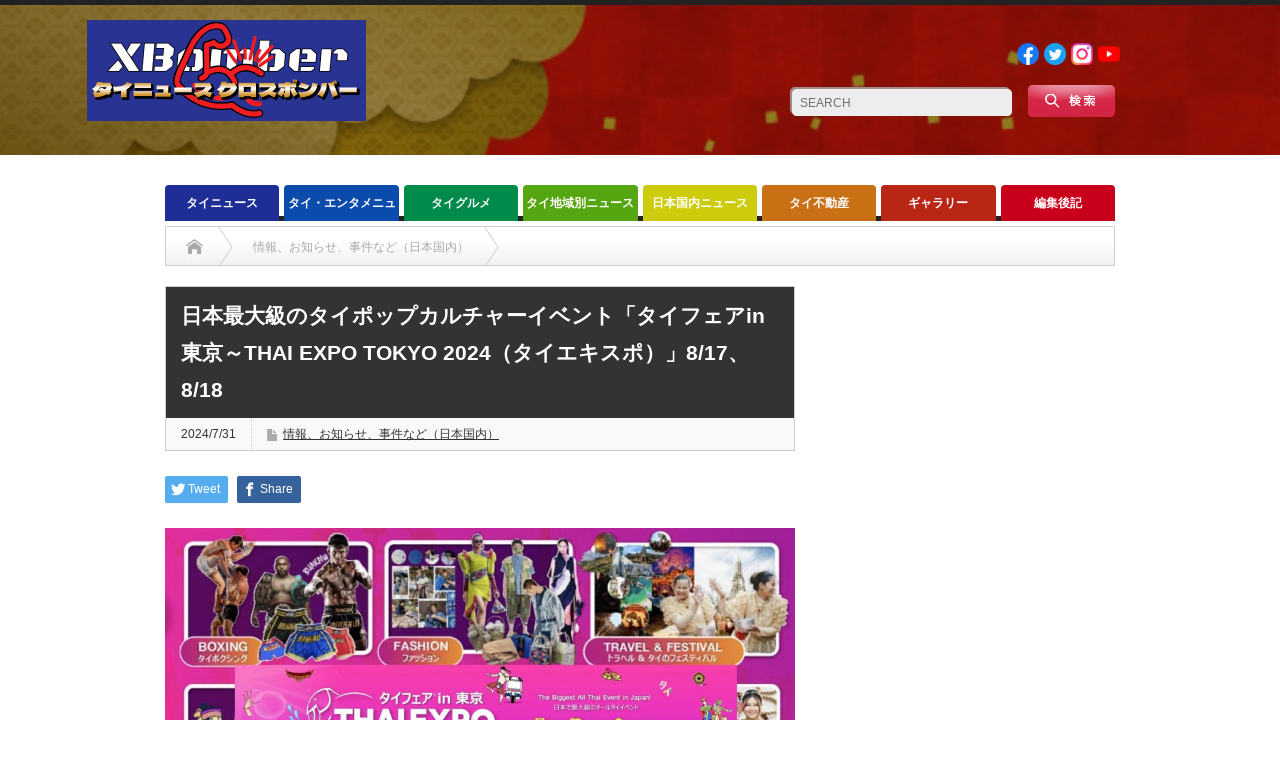

--- FILE ---
content_type: text/html; charset=UTF-8
request_url: https://x-bomberth.com/20240731thaiiexpo/
body_size: 24555
content:
<!DOCTYPE html PUBLIC "-//W3C//DTD XHTML 1.1//EN" "http://www.w3.org/TR/xhtml11/DTD/xhtml11.dtd">
<!--[if lt IE 9]><html xmlns="http://www.w3.org/1999/xhtml" class="ie"><![endif]-->
<!--[if (gt IE 9)|!(IE)]><!--><html xmlns="http://www.w3.org/1999/xhtml"><!--<![endif]-->
<head profile="http://gmpg.org/xfn/11">
<meta http-equiv="Content-Type" content="text/html; charset=UTF-8" />
<meta http-equiv="X-UA-Compatible" content="IE=edge,chrome=1" />
<meta name="viewport" content="width=device-width" />
<title>日本最大級のタイポップカルチャーイベント「タイフェアin東京～THAI EXPO TOKYO 2024（タイエキスポ）」8/17、8/18 | タイニュース・クロスボンバー（X-bomber Thailand）</title>
<meta name="description" content="総勢100名超のアーティスト＆タイの音楽・ファッション・旅・食など約70企業のブースも出店決定タイエキスポ東京2024事務局（株式会社フジアール内）タイの文化を全身で楽しめる日本最大級のオール“タイ”イベント「タイフ..." />
			
	
<link rel="alternate" type="application/rss+xml" title="タイニュース・クロスボンバー（X-bomber Thailand） RSS Feed" href="https://x-bomberth.com/feed/" />
<link rel="alternate" type="application/atom+xml" title="タイニュース・クロスボンバー（X-bomber Thailand） Atom Feed" href="https://x-bomberth.com/feed/atom/" /> 
<link rel="pingback" href="https://x-bomberth.com/xmlrpc.php" />

 
<meta name='robots' content='max-image-preview:large' />
<link rel='dns-prefetch' href='//www.googletagmanager.com' />
<link rel='dns-prefetch' href='//pagead2.googlesyndication.com' />

<!-- SEO SIMPLE PACK 3.3.1 -->
<title>日本最大級のタイポップカルチャーイベント「タイフェアin東京～THAI EXPO TOKYO 2024（タイエキスポ）」8/17、8/18 | タイニュース・クロスボンバー（X-bomber Thailand）</title>
<meta name="description" content="総勢100名超のアーティスト＆タイの音楽・ファッション・旅・食など約70企業のブースも出店決定 タイエキスポ東京2024事務局（株式会社フジアール内） タイの文化を全身で楽しめる日本最大級のオール“タイ”イベント「タイフェアin東京～THA">
<meta name="keywords" content="タイニュース　タイドラマ　タイ料理　タイ旅行　タイ経済　タイ不動産　タイ芸能　タイ観光　バーツ　移住生活　学校　バンコク駐在　トレンド　パタヤ　ホアヒン　チェンマイ　プーケット　サムイ島　リゾート　イサーン　モーラム　ルークトゥン　タイ音楽　アイドル　">
<link rel="canonical" href="https://x-bomberth.com/20240731thaiiexpo/">
<meta property="og:locale" content="ja_JP">
<meta property="og:type" content="article">
<meta property="og:image" content="https://x-bomberth.com/wp-content/uploads/2024/07/svasvav.jpg">
<meta property="og:title" content="日本最大級のタイポップカルチャーイベント「タイフェアin東京～THAI EXPO TOKYO 2024（タイエキスポ）」8/17、8/18 | タイニュース・クロスボンバー（X-bomber Thailand）">
<meta property="og:description" content="総勢100名超のアーティスト＆タイの音楽・ファッション・旅・食など約70企業のブースも出店決定 タイエキスポ東京2024事務局（株式会社フジアール内） タイの文化を全身で楽しめる日本最大級のオール“タイ”イベント「タイフェアin東京～THA">
<meta property="og:url" content="https://x-bomberth.com/20240731thaiiexpo/">
<meta property="og:site_name" content="タイニュース・クロスボンバー（X-bomber Thailand）">
<meta property="article:publisher" content="https://www.facebook.com/xbomberth">
<meta name="twitter:card" content="summary_large_image">
<meta name="twitter:site" content="XBomberThailand">
<!-- / SEO SIMPLE PACK -->

<script type="text/javascript">
/* <![CDATA[ */
window._wpemojiSettings = {"baseUrl":"https:\/\/s.w.org\/images\/core\/emoji\/15.0.3\/72x72\/","ext":".png","svgUrl":"https:\/\/s.w.org\/images\/core\/emoji\/15.0.3\/svg\/","svgExt":".svg","source":{"concatemoji":"https:\/\/x-bomberth.com\/wp-includes\/js\/wp-emoji-release.min.js?ver=7e5fda283e9c80c8e6e69fec3ad28b0d"}};
/*! This file is auto-generated */
!function(i,n){var o,s,e;function c(e){try{var t={supportTests:e,timestamp:(new Date).valueOf()};sessionStorage.setItem(o,JSON.stringify(t))}catch(e){}}function p(e,t,n){e.clearRect(0,0,e.canvas.width,e.canvas.height),e.fillText(t,0,0);var t=new Uint32Array(e.getImageData(0,0,e.canvas.width,e.canvas.height).data),r=(e.clearRect(0,0,e.canvas.width,e.canvas.height),e.fillText(n,0,0),new Uint32Array(e.getImageData(0,0,e.canvas.width,e.canvas.height).data));return t.every(function(e,t){return e===r[t]})}function u(e,t,n){switch(t){case"flag":return n(e,"\ud83c\udff3\ufe0f\u200d\u26a7\ufe0f","\ud83c\udff3\ufe0f\u200b\u26a7\ufe0f")?!1:!n(e,"\ud83c\uddfa\ud83c\uddf3","\ud83c\uddfa\u200b\ud83c\uddf3")&&!n(e,"\ud83c\udff4\udb40\udc67\udb40\udc62\udb40\udc65\udb40\udc6e\udb40\udc67\udb40\udc7f","\ud83c\udff4\u200b\udb40\udc67\u200b\udb40\udc62\u200b\udb40\udc65\u200b\udb40\udc6e\u200b\udb40\udc67\u200b\udb40\udc7f");case"emoji":return!n(e,"\ud83d\udc26\u200d\u2b1b","\ud83d\udc26\u200b\u2b1b")}return!1}function f(e,t,n){var r="undefined"!=typeof WorkerGlobalScope&&self instanceof WorkerGlobalScope?new OffscreenCanvas(300,150):i.createElement("canvas"),a=r.getContext("2d",{willReadFrequently:!0}),o=(a.textBaseline="top",a.font="600 32px Arial",{});return e.forEach(function(e){o[e]=t(a,e,n)}),o}function t(e){var t=i.createElement("script");t.src=e,t.defer=!0,i.head.appendChild(t)}"undefined"!=typeof Promise&&(o="wpEmojiSettingsSupports",s=["flag","emoji"],n.supports={everything:!0,everythingExceptFlag:!0},e=new Promise(function(e){i.addEventListener("DOMContentLoaded",e,{once:!0})}),new Promise(function(t){var n=function(){try{var e=JSON.parse(sessionStorage.getItem(o));if("object"==typeof e&&"number"==typeof e.timestamp&&(new Date).valueOf()<e.timestamp+604800&&"object"==typeof e.supportTests)return e.supportTests}catch(e){}return null}();if(!n){if("undefined"!=typeof Worker&&"undefined"!=typeof OffscreenCanvas&&"undefined"!=typeof URL&&URL.createObjectURL&&"undefined"!=typeof Blob)try{var e="postMessage("+f.toString()+"("+[JSON.stringify(s),u.toString(),p.toString()].join(",")+"));",r=new Blob([e],{type:"text/javascript"}),a=new Worker(URL.createObjectURL(r),{name:"wpTestEmojiSupports"});return void(a.onmessage=function(e){c(n=e.data),a.terminate(),t(n)})}catch(e){}c(n=f(s,u,p))}t(n)}).then(function(e){for(var t in e)n.supports[t]=e[t],n.supports.everything=n.supports.everything&&n.supports[t],"flag"!==t&&(n.supports.everythingExceptFlag=n.supports.everythingExceptFlag&&n.supports[t]);n.supports.everythingExceptFlag=n.supports.everythingExceptFlag&&!n.supports.flag,n.DOMReady=!1,n.readyCallback=function(){n.DOMReady=!0}}).then(function(){return e}).then(function(){var e;n.supports.everything||(n.readyCallback(),(e=n.source||{}).concatemoji?t(e.concatemoji):e.wpemoji&&e.twemoji&&(t(e.twemoji),t(e.wpemoji)))}))}((window,document),window._wpemojiSettings);
/* ]]> */
</script>
<!-- x-bomberth.com is managing ads with Advanced Ads 1.52.4 --><script id="bombe-ready">
			window.advanced_ads_ready=function(e,a){a=a||"complete";var d=function(e){return"interactive"===a?"loading"!==e:"complete"===e};d(document.readyState)?e():document.addEventListener("readystatechange",(function(a){d(a.target.readyState)&&e()}),{once:"interactive"===a})},window.advanced_ads_ready_queue=window.advanced_ads_ready_queue||[];		</script>
		<style id='wp-emoji-styles-inline-css' type='text/css'>

	img.wp-smiley, img.emoji {
		display: inline !important;
		border: none !important;
		box-shadow: none !important;
		height: 1em !important;
		width: 1em !important;
		margin: 0 0.07em !important;
		vertical-align: -0.1em !important;
		background: none !important;
		padding: 0 !important;
	}
</style>
<link rel='stylesheet' id='wp-block-library-css' href='https://x-bomberth.com/wp-includes/css/dist/block-library/style.min.css?ver=7e5fda283e9c80c8e6e69fec3ad28b0d' type='text/css' media='all' />
<style id='classic-theme-styles-inline-css' type='text/css'>
/*! This file is auto-generated */
.wp-block-button__link{color:#fff;background-color:#32373c;border-radius:9999px;box-shadow:none;text-decoration:none;padding:calc(.667em + 2px) calc(1.333em + 2px);font-size:1.125em}.wp-block-file__button{background:#32373c;color:#fff;text-decoration:none}
</style>
<style id='global-styles-inline-css' type='text/css'>
body{--wp--preset--color--black: #000000;--wp--preset--color--cyan-bluish-gray: #abb8c3;--wp--preset--color--white: #ffffff;--wp--preset--color--pale-pink: #f78da7;--wp--preset--color--vivid-red: #cf2e2e;--wp--preset--color--luminous-vivid-orange: #ff6900;--wp--preset--color--luminous-vivid-amber: #fcb900;--wp--preset--color--light-green-cyan: #7bdcb5;--wp--preset--color--vivid-green-cyan: #00d084;--wp--preset--color--pale-cyan-blue: #8ed1fc;--wp--preset--color--vivid-cyan-blue: #0693e3;--wp--preset--color--vivid-purple: #9b51e0;--wp--preset--gradient--vivid-cyan-blue-to-vivid-purple: linear-gradient(135deg,rgba(6,147,227,1) 0%,rgb(155,81,224) 100%);--wp--preset--gradient--light-green-cyan-to-vivid-green-cyan: linear-gradient(135deg,rgb(122,220,180) 0%,rgb(0,208,130) 100%);--wp--preset--gradient--luminous-vivid-amber-to-luminous-vivid-orange: linear-gradient(135deg,rgba(252,185,0,1) 0%,rgba(255,105,0,1) 100%);--wp--preset--gradient--luminous-vivid-orange-to-vivid-red: linear-gradient(135deg,rgba(255,105,0,1) 0%,rgb(207,46,46) 100%);--wp--preset--gradient--very-light-gray-to-cyan-bluish-gray: linear-gradient(135deg,rgb(238,238,238) 0%,rgb(169,184,195) 100%);--wp--preset--gradient--cool-to-warm-spectrum: linear-gradient(135deg,rgb(74,234,220) 0%,rgb(151,120,209) 20%,rgb(207,42,186) 40%,rgb(238,44,130) 60%,rgb(251,105,98) 80%,rgb(254,248,76) 100%);--wp--preset--gradient--blush-light-purple: linear-gradient(135deg,rgb(255,206,236) 0%,rgb(152,150,240) 100%);--wp--preset--gradient--blush-bordeaux: linear-gradient(135deg,rgb(254,205,165) 0%,rgb(254,45,45) 50%,rgb(107,0,62) 100%);--wp--preset--gradient--luminous-dusk: linear-gradient(135deg,rgb(255,203,112) 0%,rgb(199,81,192) 50%,rgb(65,88,208) 100%);--wp--preset--gradient--pale-ocean: linear-gradient(135deg,rgb(255,245,203) 0%,rgb(182,227,212) 50%,rgb(51,167,181) 100%);--wp--preset--gradient--electric-grass: linear-gradient(135deg,rgb(202,248,128) 0%,rgb(113,206,126) 100%);--wp--preset--gradient--midnight: linear-gradient(135deg,rgb(2,3,129) 0%,rgb(40,116,252) 100%);--wp--preset--font-size--small: 13px;--wp--preset--font-size--medium: 20px;--wp--preset--font-size--large: 36px;--wp--preset--font-size--x-large: 42px;--wp--preset--spacing--20: 0.44rem;--wp--preset--spacing--30: 0.67rem;--wp--preset--spacing--40: 1rem;--wp--preset--spacing--50: 1.5rem;--wp--preset--spacing--60: 2.25rem;--wp--preset--spacing--70: 3.38rem;--wp--preset--spacing--80: 5.06rem;--wp--preset--shadow--natural: 6px 6px 9px rgba(0, 0, 0, 0.2);--wp--preset--shadow--deep: 12px 12px 50px rgba(0, 0, 0, 0.4);--wp--preset--shadow--sharp: 6px 6px 0px rgba(0, 0, 0, 0.2);--wp--preset--shadow--outlined: 6px 6px 0px -3px rgba(255, 255, 255, 1), 6px 6px rgba(0, 0, 0, 1);--wp--preset--shadow--crisp: 6px 6px 0px rgba(0, 0, 0, 1);}:where(.is-layout-flex){gap: 0.5em;}:where(.is-layout-grid){gap: 0.5em;}body .is-layout-flex{display: flex;}body .is-layout-flex{flex-wrap: wrap;align-items: center;}body .is-layout-flex > *{margin: 0;}body .is-layout-grid{display: grid;}body .is-layout-grid > *{margin: 0;}:where(.wp-block-columns.is-layout-flex){gap: 2em;}:where(.wp-block-columns.is-layout-grid){gap: 2em;}:where(.wp-block-post-template.is-layout-flex){gap: 1.25em;}:where(.wp-block-post-template.is-layout-grid){gap: 1.25em;}.has-black-color{color: var(--wp--preset--color--black) !important;}.has-cyan-bluish-gray-color{color: var(--wp--preset--color--cyan-bluish-gray) !important;}.has-white-color{color: var(--wp--preset--color--white) !important;}.has-pale-pink-color{color: var(--wp--preset--color--pale-pink) !important;}.has-vivid-red-color{color: var(--wp--preset--color--vivid-red) !important;}.has-luminous-vivid-orange-color{color: var(--wp--preset--color--luminous-vivid-orange) !important;}.has-luminous-vivid-amber-color{color: var(--wp--preset--color--luminous-vivid-amber) !important;}.has-light-green-cyan-color{color: var(--wp--preset--color--light-green-cyan) !important;}.has-vivid-green-cyan-color{color: var(--wp--preset--color--vivid-green-cyan) !important;}.has-pale-cyan-blue-color{color: var(--wp--preset--color--pale-cyan-blue) !important;}.has-vivid-cyan-blue-color{color: var(--wp--preset--color--vivid-cyan-blue) !important;}.has-vivid-purple-color{color: var(--wp--preset--color--vivid-purple) !important;}.has-black-background-color{background-color: var(--wp--preset--color--black) !important;}.has-cyan-bluish-gray-background-color{background-color: var(--wp--preset--color--cyan-bluish-gray) !important;}.has-white-background-color{background-color: var(--wp--preset--color--white) !important;}.has-pale-pink-background-color{background-color: var(--wp--preset--color--pale-pink) !important;}.has-vivid-red-background-color{background-color: var(--wp--preset--color--vivid-red) !important;}.has-luminous-vivid-orange-background-color{background-color: var(--wp--preset--color--luminous-vivid-orange) !important;}.has-luminous-vivid-amber-background-color{background-color: var(--wp--preset--color--luminous-vivid-amber) !important;}.has-light-green-cyan-background-color{background-color: var(--wp--preset--color--light-green-cyan) !important;}.has-vivid-green-cyan-background-color{background-color: var(--wp--preset--color--vivid-green-cyan) !important;}.has-pale-cyan-blue-background-color{background-color: var(--wp--preset--color--pale-cyan-blue) !important;}.has-vivid-cyan-blue-background-color{background-color: var(--wp--preset--color--vivid-cyan-blue) !important;}.has-vivid-purple-background-color{background-color: var(--wp--preset--color--vivid-purple) !important;}.has-black-border-color{border-color: var(--wp--preset--color--black) !important;}.has-cyan-bluish-gray-border-color{border-color: var(--wp--preset--color--cyan-bluish-gray) !important;}.has-white-border-color{border-color: var(--wp--preset--color--white) !important;}.has-pale-pink-border-color{border-color: var(--wp--preset--color--pale-pink) !important;}.has-vivid-red-border-color{border-color: var(--wp--preset--color--vivid-red) !important;}.has-luminous-vivid-orange-border-color{border-color: var(--wp--preset--color--luminous-vivid-orange) !important;}.has-luminous-vivid-amber-border-color{border-color: var(--wp--preset--color--luminous-vivid-amber) !important;}.has-light-green-cyan-border-color{border-color: var(--wp--preset--color--light-green-cyan) !important;}.has-vivid-green-cyan-border-color{border-color: var(--wp--preset--color--vivid-green-cyan) !important;}.has-pale-cyan-blue-border-color{border-color: var(--wp--preset--color--pale-cyan-blue) !important;}.has-vivid-cyan-blue-border-color{border-color: var(--wp--preset--color--vivid-cyan-blue) !important;}.has-vivid-purple-border-color{border-color: var(--wp--preset--color--vivid-purple) !important;}.has-vivid-cyan-blue-to-vivid-purple-gradient-background{background: var(--wp--preset--gradient--vivid-cyan-blue-to-vivid-purple) !important;}.has-light-green-cyan-to-vivid-green-cyan-gradient-background{background: var(--wp--preset--gradient--light-green-cyan-to-vivid-green-cyan) !important;}.has-luminous-vivid-amber-to-luminous-vivid-orange-gradient-background{background: var(--wp--preset--gradient--luminous-vivid-amber-to-luminous-vivid-orange) !important;}.has-luminous-vivid-orange-to-vivid-red-gradient-background{background: var(--wp--preset--gradient--luminous-vivid-orange-to-vivid-red) !important;}.has-very-light-gray-to-cyan-bluish-gray-gradient-background{background: var(--wp--preset--gradient--very-light-gray-to-cyan-bluish-gray) !important;}.has-cool-to-warm-spectrum-gradient-background{background: var(--wp--preset--gradient--cool-to-warm-spectrum) !important;}.has-blush-light-purple-gradient-background{background: var(--wp--preset--gradient--blush-light-purple) !important;}.has-blush-bordeaux-gradient-background{background: var(--wp--preset--gradient--blush-bordeaux) !important;}.has-luminous-dusk-gradient-background{background: var(--wp--preset--gradient--luminous-dusk) !important;}.has-pale-ocean-gradient-background{background: var(--wp--preset--gradient--pale-ocean) !important;}.has-electric-grass-gradient-background{background: var(--wp--preset--gradient--electric-grass) !important;}.has-midnight-gradient-background{background: var(--wp--preset--gradient--midnight) !important;}.has-small-font-size{font-size: var(--wp--preset--font-size--small) !important;}.has-medium-font-size{font-size: var(--wp--preset--font-size--medium) !important;}.has-large-font-size{font-size: var(--wp--preset--font-size--large) !important;}.has-x-large-font-size{font-size: var(--wp--preset--font-size--x-large) !important;}
.wp-block-navigation a:where(:not(.wp-element-button)){color: inherit;}
:where(.wp-block-post-template.is-layout-flex){gap: 1.25em;}:where(.wp-block-post-template.is-layout-grid){gap: 1.25em;}
:where(.wp-block-columns.is-layout-flex){gap: 2em;}:where(.wp-block-columns.is-layout-grid){gap: 2em;}
.wp-block-pullquote{font-size: 1.5em;line-height: 1.6;}
</style>
<link rel='stylesheet' id='contact-form-7-css' href='https://x-bomberth.com/wp-content/plugins/contact-form-7/includes/css/styles.css?ver=5.9.6' type='text/css' media='all' />
<link rel='stylesheet' id='wordpress-popular-posts-css-css' href='https://x-bomberth.com/wp-content/plugins/wordpress-popular-posts/assets/css/wpp.css?ver=6.4.2' type='text/css' media='all' />
<script type="text/javascript" src="https://x-bomberth.com/wp-includes/js/jquery/jquery.min.js?ver=3.7.1" id="jquery-core-js"></script>
<script type="text/javascript" src="https://x-bomberth.com/wp-includes/js/jquery/jquery-migrate.min.js?ver=3.4.1" id="jquery-migrate-js"></script>
<script type="application/json" id="wpp-json">

{"sampling_active":0,"sampling_rate":100,"ajax_url":"https:\/\/x-bomberth.com\/wp-json\/wordpress-popular-posts\/v1\/popular-posts","api_url":"https:\/\/x-bomberth.com\/wp-json\/wordpress-popular-posts","ID":73136,"token":"8faf62ec57","lang":0,"debug":0}

</script>
<script type="text/javascript" src="https://x-bomberth.com/wp-content/plugins/wordpress-popular-posts/assets/js/wpp.min.js?ver=6.4.2" id="wpp-js-js"></script>

<!-- Site Kit によって追加された Google タグ（gtag.js）スニペット -->

<!-- Google アナリティクス スニペット (Site Kit が追加) -->
<script type="text/javascript" src="https://www.googletagmanager.com/gtag/js?id=GT-WRDF9PQ" id="google_gtagjs-js" async></script>
<script type="text/javascript" id="google_gtagjs-js-after">
/* <![CDATA[ */
window.dataLayer = window.dataLayer || [];function gtag(){dataLayer.push(arguments);}
gtag("set","linker",{"domains":["x-bomberth.com"]});
gtag("js", new Date());
gtag("set", "developer_id.dZTNiMT", true);
gtag("config", "GT-WRDF9PQ");
/* ]]> */
</script>

<!-- Site Kit によって追加された終了 Google タグ（gtag.js）スニペット -->
<link rel="https://api.w.org/" href="https://x-bomberth.com/wp-json/" /><link rel="alternate" type="application/json" href="https://x-bomberth.com/wp-json/wp/v2/posts/73136" /><link rel='shortlink' href='https://x-bomberth.com/?p=73136' />
<link rel="alternate" type="application/json+oembed" href="https://x-bomberth.com/wp-json/oembed/1.0/embed?url=https%3A%2F%2Fx-bomberth.com%2F20240731thaiiexpo%2F" />
<link rel="alternate" type="text/xml+oembed" href="https://x-bomberth.com/wp-json/oembed/1.0/embed?url=https%3A%2F%2Fx-bomberth.com%2F20240731thaiiexpo%2F&#038;format=xml" />
<meta name="generator" content="Site Kit by Google 1.131.0" />            <style id="wpp-loading-animation-styles">@-webkit-keyframes bgslide{from{background-position-x:0}to{background-position-x:-200%}}@keyframes bgslide{from{background-position-x:0}to{background-position-x:-200%}}.wpp-widget-placeholder,.wpp-widget-block-placeholder,.wpp-shortcode-placeholder{margin:0 auto;width:60px;height:3px;background:#dd3737;background:linear-gradient(90deg,#dd3737 0%,#571313 10%,#dd3737 100%);background-size:200% auto;border-radius:3px;-webkit-animation:bgslide 1s infinite linear;animation:bgslide 1s infinite linear}</style>
            
<!-- Site Kit が追加した Google AdSense メタタグ -->
<meta name="google-adsense-platform-account" content="ca-host-pub-2644536267352236">
<meta name="google-adsense-platform-domain" content="sitekit.withgoogle.com">
<!-- Site Kit が追加した End Google AdSense メタタグ -->
<style type="text/css"></style>
<!-- Google AdSense スニペット (Site Kit が追加) -->
<script type="text/javascript" async="async" src="https://pagead2.googlesyndication.com/pagead/js/adsbygoogle.js?client=ca-pub-4105915000790232&amp;host=ca-host-pub-2644536267352236" crossorigin="anonymous"></script>

<!-- (ここまで) Google AdSense スニペット (Site Kit が追加) -->
<link rel="icon" href="https://x-bomberth.com/wp-content/uploads/2023/04/cropped-クロスボンバー丸ロゴ2023-5-32x32.png" sizes="32x32" />
<link rel="icon" href="https://x-bomberth.com/wp-content/uploads/2023/04/cropped-クロスボンバー丸ロゴ2023-5-192x192.png" sizes="192x192" />
<link rel="apple-touch-icon" href="https://x-bomberth.com/wp-content/uploads/2023/04/cropped-クロスボンバー丸ロゴ2023-5-180x180.png" />
<meta name="msapplication-TileImage" content="https://x-bomberth.com/wp-content/uploads/2023/04/cropped-クロスボンバー丸ロゴ2023-5-270x270.png" />
		<style type="text/css" id="wp-custom-css">
			/*バッジ非表示*/
.grecaptcha-badge { visibility: hidden; }

/*地紋の変更*/
#header_wrap{
	background-image: url(https://x-bomberth.com/wp-content/uploads/2022/12/ヘッダー背景.png);
	background-size: cover;
	height: 150px;
	position: relative;
	margin-bottom: 30px;
}

#logo_text {
    position: absolute;
    top: 40px;
    left: 0px;
    display: none;
}

.pc #global_menu #menu-item-2965 a{
	background: #C9001B!important;
}

#main_slider img {
    width: 650px;
    height: 330px;
    display: block;
    object-fit: cover;
}

#main_slider .caption {
    font-size: 18px!important;
}


#sub_slider .image img {
	object-fit: cover;
	aspect-ratio: 1 / 1;
}


img.attachment-size3.size-size3.wp-post-image {
	object-fit: cover;
	aspect-ratio: 4 / 3;
}

#index_recent_post .image img{
	object-fit: cover;
	aspect-ratio: 4 / 3;
}

.index_category_post img {
	object-fit: cover;
	aspect-ratio: 4 / 3;
}

.wpp-cards li .wpp-thumbnail {
	object-fit: cover;
	aspect-ratio: 1 / 1;
}

#related_post .image img{
	object-fit: cover;
	aspect-ratio: 4 / 3;
}

#post_list .image img {
	object-fit: cover;
	aspect-ratio: 4 / 3;
}

#footer_logo_text_area {
    position: absolute;
    left: 0px;
    top: 42px;
    display: none;
}

.social_link li a{
	text-indent: initial!important;
}
.social_link li a img{width: 22px;}

#footer_social_link li a {
    text-indent: initial!important;
    overflow: initial!important;
}

#footer_social_link li a img {
    width: 22px;
}

#footer_social_link li{
	background: none!important;
}


#footer_menu li a {
	background: none!important;
	font-size: 12px!important;
	color: #fff;
}


@media screen and (min-width:769px) {
	
	#header_social_link {
    float: clear;
    display: flex;
    position: absolute;
    top: 20px;
    right: 95px;
	}
	
	.search_area {
		top: 80px!important;
		right: 95px!important;
	}
	
	#side_col {
    display: none;
}
	
	#main_col {
    width: 950px;
    float: initial!important;
    margin: auto!important;
}	
	
	.cardlink{
		width: 300px!important;
	}
	
#global_menu {
    height: 41px;
    margin: 0 auto;
}

#global_menu > ul {
    width: fit-content!important;
    margin: 0 auto!important;
}

#global_menu > ul > li.last {
    margin: 0!important;
    float: left;
}
	
#single_title h2 {
    font-size: 21px!important;
	}
	
	.headline1 a {
    color: #fff!important;
    background: none!important;
	}

	
	#footer {
    background-image: url(https://x-bomberth.com/wp-content/uploads/2022/12/ヘッダー背景.png);
    background-size: cover;
		width: initial!important;
}
	
	#footer_menu ul {
    position: relative!important;
    right: 220px!important;
		top: -10px!important;
}
	
	#footer_social_link {
    position: absolute!important;
    left: 250px!important;
		top: 25px!important;
}
	
	
}

@media screen and (max-width:480px){

	#header_wrap{
		height: 150px;
	}
}

@media screen and (max-width: 768px) {
.search_area {
    position: absolute;
    right: 0!important;
    left: 0!important;
    margin: auto!important;
    top: 90px!important;
}
	
#logo_image_mobile img {
    max-height: initial!important;
    width: 200px!important;
	  margin: 10px 15px;
	}
	
.headline1 a {
    color: #fff!important;
    background: none!important;
	}
	
	#single_title h2{
		font-size: 22px!important;
	}
	
	
	#footer_menu_area {
    display: contents!important;
}
	
	#footer_wrap {
    background-image: url(https://x-bomberth.com/wp-content/uploads/2022/12/ヘッダー背景.png)!important;
    background-size: cover!important;
}
	
	#bread_crumb {
    box-sizing: content-box;
}
	
}


/* TOPページのカテゴリーのタイトル（h3）の色変え */

#index-category-post-573 .headline1 {
    border-left: 5px solid #1E2E96;
    background: #1E2E96;
    color: #fff;
}

#index-category-post-574 .headline1 {
    border-left: 5px solid #0A4BAC;
    background: #0a4bac;
    color: #fff;
}

#index-category-post-575 .headline1 {
    border-left: 5px solid #008B4A;
    background: #008B4A;
    color: #fff;
}

#index-category-post-576 .headline1 {
    border-left: 5px solid #56A611;
    background: #56A611;
    color: #fff;
}

#index-category-post-25 .headline1 {
    border-left: 5px solid #CCCC0C;
    background: #CCCC0C;
    color: #fff;
}

#index-category-post-33 .headline1 {
    border-left: 5px solid #C96F14;
    background: #C96F14;
    color: #fff;
}

#index-category-post-577 .headline1 {
    border-left: 5px solid #B92616;
    background: #B92616;
    color: #fff;
}

#index-category-post-578 .headline1 {
    border-left: 5px solid #C9001B;
    background: #C9001B;
    color: #fff;
}

.post iframe{
	width:100%!important;
}


.post a {
    color: #1a0dab!important;
}

.post a:visited {
    color: #609!important;
}

/* 人気記事ランキングの変更 */
.my-custom-class .wpp-list li {
     list-style: none;
	padding-left: 0;
	border-bottom: 1px solid #ddd;
}

a.wpp-post-title {
    font-weight: bold;
    font-size: 13.2px;
    text-decoration: none;
}

span.wpp-meta.post-stats {
    font-weight: bold;
    margin-bottom: 6.6px;
	text-align: end;
}

a.wpp-taxonomy.category {
    text-decoration: none;
}

.wpp-thumbnail {
    margin: 0 0.5rem 0 0;
}

.wpp-list li:last-of-type {
    border-bottom: none!important;
}		</style>
		
<link rel="stylesheet" href="https://x-bomberth.com/wp-content/themes/opinion_tcd018/style.css?ver=4.11.2" type="text/css" />
<link rel="stylesheet" href="https://x-bomberth.com/wp-content/themes/opinion_tcd018/comment-style.css?ver=4.11.2" type="text/css" />

<link rel="stylesheet" media="screen and (min-width:769px)" href="https://x-bomberth.com/wp-content/themes/opinion_tcd018/style_pc.css?ver=4.11.2" type="text/css" />
<link rel="stylesheet" media="screen and (max-width:768px)" href="https://x-bomberth.com/wp-content/themes/opinion_tcd018/style_sp.css?ver=4.11.2" type="text/css" />
<link rel="stylesheet" media="screen and (max-width:768px)" href="https://x-bomberth.com/wp-content/themes/opinion_tcd018/footer-bar/footer-bar.css?ver=?ver=4.11.2">

<link rel="stylesheet" href="https://x-bomberth.com/wp-content/themes/opinion_tcd018/japanese.css?ver=4.11.2" type="text/css" />

<script type="text/javascript" src="https://x-bomberth.com/wp-content/themes/opinion_tcd018/js/jscript.js?ver=4.11.2"></script>
<script type="text/javascript" src="https://x-bomberth.com/wp-content/themes/opinion_tcd018/js/scroll.js?ver=4.11.2"></script>
<script type="text/javascript" src="https://x-bomberth.com/wp-content/themes/opinion_tcd018/js/comment.js?ver=4.11.2"></script>
<script type="text/javascript" src="https://x-bomberth.com/wp-content/themes/opinion_tcd018/js/rollover.js?ver=4.11.2"></script>
<!--[if lt IE 9]>
<link id="stylesheet" rel="stylesheet" href="https://x-bomberth.com/wp-content/themes/opinion_tcd018/style_pc.css?ver=4.11.2" type="text/css" />
<script type="text/javascript" src="https://x-bomberth.com/wp-content/themes/opinion_tcd018/js/ie.js?ver=4.11.2"></script>
<link rel="stylesheet" href="https://x-bomberth.com/wp-content/themes/opinion_tcd018/ie.css" type="text/css" />
<![endif]-->

<!--[if IE 7]>
<link rel="stylesheet" href="https://x-bomberth.com/wp-content/themes/opinion_tcd018/ie7.css" type="text/css" />
<![endif]-->


<style type="text/css">

body { font-size:14px; }

a:hover, #index_featured_post .post2 h4.title a:hover, #index_featured_post a, #logo a:hover, #footer_logo_text a:hover
 { color:#333333; }

.pc #global_menu li a, .archive_headline, .page_navi a:hover:hover, #single_title h2, #submit_comment:hover, #author_link:hover, #previous_next_post a:hover, #news_title h2,
 .profile_author_link:hover, #return_top, .author_social_link li.author_link a
 { background-color:#333333; }

#comment_textarea textarea:focus, #guest_info input:focus
 { border-color:#333333; }

#index_featured_post .post2 h4.title a:hover, #index_featured_post a:hover
 { color:#971F1F; }

.pc #global_menu li a:hover, #return_top:hover, .author_social_link li.author_link a:hover
 { background-color:#971F1F; }

.pc #global_menu ul li.menu-category-573 a { background:#1E2E96; } .pc #global_menu ul li.menu-category-573 a:hover { background:#1E2E96; } .flex-control-nav p span.category-link-573 { color:#1E2E96; } #index-category-post-573 .headline1 { border-left:5px solid #1E2E96; } #index-category-post-573 a:hover { color:#1E2E96; } .category-573 a:hover { color:#1E2E96; } .category-573 .archive_headline { background:#1E2E96; } .category-573 #post_list a:hover { color:#1E2E96; } .category-573 .post a { color:#1E2E96; } .category-573 .post a:hover { color:#1E2E96; } .category-573 .page_navi a:hover { color:#fff; background:#1E2E96; } .category-573 #guest_info input:focus { border:1px solid #1E2E96; } .category-573 #comment_textarea textarea:focus { border:1px solid #1E2E96; } .category-573 #submit_comment:hover { background:#1E2E96; } .category-573 #previous_next_post a:hover { background-color:#1E2E96; } .category-573 #single_author_link:hover { background-color:#1E2E96; } .category-573 #single_author_post li li a:hover { color:#1E2E96; } .category-573 #post_pagination a:hover { background-color:#1E2E96; } .category-573 #single_title h2 { background:#1E2E96; } .category-573 .author_social_link li.author_link a { background-color:#1E2E96; } .category-573 .author_social_link li.author_link a:hover { background-color:#1E2E96; } .pc #global_menu ul li.menu-category-574 a { background:#0A4BAC; } .pc #global_menu ul li.menu-category-574 a:hover { background:#0A4BAC; } .flex-control-nav p span.category-link-574 { color:#0A4BAC; } #index-category-post-574 .headline1 { border-left:5px solid #0A4BAC; } #index-category-post-574 a:hover { color:#0A4BAC; } .category-574 a:hover { color:#0A4BAC; } .category-574 .archive_headline { background:#0A4BAC; } .category-574 #post_list a:hover { color:#0A4BAC; } .category-574 .post a { color:#0A4BAC; } .category-574 .post a:hover { color:#0A4BAC; } .category-574 .page_navi a:hover { color:#fff; background:#0A4BAC; } .category-574 #guest_info input:focus { border:1px solid #0A4BAC; } .category-574 #comment_textarea textarea:focus { border:1px solid #0A4BAC; } .category-574 #submit_comment:hover { background:#0A4BAC; } .category-574 #previous_next_post a:hover { background-color:#0A4BAC; } .category-574 #single_author_link:hover { background-color:#0A4BAC; } .category-574 #single_author_post li li a:hover { color:#0A4BAC; } .category-574 #post_pagination a:hover { background-color:#0A4BAC; } .category-574 #single_title h2 { background:#0A4BAC; } .category-574 .author_social_link li.author_link a { background-color:#0A4BAC; } .category-574 .author_social_link li.author_link a:hover { background-color:#0A4BAC; } .pc #global_menu ul li.menu-category-575 a { background:#008B4A; } .pc #global_menu ul li.menu-category-575 a:hover { background:#008B4A; } .flex-control-nav p span.category-link-575 { color:#008B4A; } #index-category-post-575 .headline1 { border-left:5px solid #008B4A; } #index-category-post-575 a:hover { color:#008B4A; } .category-575 a:hover { color:#008B4A; } .category-575 .archive_headline { background:#008B4A; } .category-575 #post_list a:hover { color:#008B4A; } .category-575 .post a { color:#008B4A; } .category-575 .post a:hover { color:#008B4A; } .category-575 .page_navi a:hover { color:#fff; background:#008B4A; } .category-575 #guest_info input:focus { border:1px solid #008B4A; } .category-575 #comment_textarea textarea:focus { border:1px solid #008B4A; } .category-575 #submit_comment:hover { background:#008B4A; } .category-575 #previous_next_post a:hover { background-color:#008B4A; } .category-575 #single_author_link:hover { background-color:#008B4A; } .category-575 #single_author_post li li a:hover { color:#008B4A; } .category-575 #post_pagination a:hover { background-color:#008B4A; } .category-575 #single_title h2 { background:#008B4A; } .category-575 .author_social_link li.author_link a { background-color:#008B4A; } .category-575 .author_social_link li.author_link a:hover { background-color:#008B4A; } .pc #global_menu ul li.menu-category-576 a { background:#56A611; } .pc #global_menu ul li.menu-category-576 a:hover { background:#56A611; } .flex-control-nav p span.category-link-576 { color:#56A611; } #index-category-post-576 .headline1 { border-left:5px solid #56A611; } #index-category-post-576 a:hover { color:#56A611; } .category-576 a:hover { color:#56A611; } .category-576 .archive_headline { background:#56A611; } .category-576 #post_list a:hover { color:#56A611; } .category-576 .post a { color:#56A611; } .category-576 .post a:hover { color:#56A611; } .category-576 .page_navi a:hover { color:#fff; background:#56A611; } .category-576 #guest_info input:focus { border:1px solid #56A611; } .category-576 #comment_textarea textarea:focus { border:1px solid #56A611; } .category-576 #submit_comment:hover { background:#56A611; } .category-576 #previous_next_post a:hover { background-color:#56A611; } .category-576 #single_author_link:hover { background-color:#56A611; } .category-576 #single_author_post li li a:hover { color:#56A611; } .category-576 #post_pagination a:hover { background-color:#56A611; } .category-576 #single_title h2 { background:#56A611; } .category-576 .author_social_link li.author_link a { background-color:#56A611; } .category-576 .author_social_link li.author_link a:hover { background-color:#56A611; } .pc #global_menu ul li.menu-category-33 a { background:#C96F14; } .pc #global_menu ul li.menu-category-33 a:hover { background:#C96F14; } .flex-control-nav p span.category-link-33 { color:#C96F14; } #index-category-post-33 .headline1 { border-left:5px solid #C96F14; } #index-category-post-33 a:hover { color:#C96F14; } .category-33 a:hover { color:#C96F14; } .category-33 .archive_headline { background:#C96F14; } .category-33 #post_list a:hover { color:#C96F14; } .category-33 .post a { color:#C96F14; } .category-33 .post a:hover { color:#C96F14; } .category-33 .page_navi a:hover { color:#fff; background:#C96F14; } .category-33 #guest_info input:focus { border:1px solid #C96F14; } .category-33 #comment_textarea textarea:focus { border:1px solid #C96F14; } .category-33 #submit_comment:hover { background:#C96F14; } .category-33 #previous_next_post a:hover { background-color:#C96F14; } .category-33 #single_author_link:hover { background-color:#C96F14; } .category-33 #single_author_post li li a:hover { color:#C96F14; } .category-33 #post_pagination a:hover { background-color:#C96F14; } .category-33 #single_title h2 { background:#C96F14; } .category-33 .author_social_link li.author_link a { background-color:#C96F14; } .category-33 .author_social_link li.author_link a:hover { background-color:#C96F14; } .pc #global_menu ul li.menu-category-25 a { background:#CCCC0C; } .pc #global_menu ul li.menu-category-25 a:hover { background:#CCCC0C; } .flex-control-nav p span.category-link-25 { color:#CCCC0C; } #index-category-post-25 .headline1 { border-left:5px solid #CCCC0C; } #index-category-post-25 a:hover { color:#CCCC0C; } .category-25 a:hover { color:#CCCC0C; } .category-25 .archive_headline { background:#CCCC0C; } .category-25 #post_list a:hover { color:#CCCC0C; } .category-25 .post a { color:#CCCC0C; } .category-25 .post a:hover { color:#CCCC0C; } .category-25 .page_navi a:hover { color:#fff; background:#CCCC0C; } .category-25 #guest_info input:focus { border:1px solid #CCCC0C; } .category-25 #comment_textarea textarea:focus { border:1px solid #CCCC0C; } .category-25 #submit_comment:hover { background:#CCCC0C; } .category-25 #previous_next_post a:hover { background-color:#CCCC0C; } .category-25 #single_author_link:hover { background-color:#CCCC0C; } .category-25 #single_author_post li li a:hover { color:#CCCC0C; } .category-25 #post_pagination a:hover { background-color:#CCCC0C; } .category-25 #single_title h2 { background:#CCCC0C; } .category-25 .author_social_link li.author_link a { background-color:#CCCC0C; } .category-25 .author_social_link li.author_link a:hover { background-color:#CCCC0C; } .pc #global_menu ul li.menu-category-577 a { background:#B92616; } .pc #global_menu ul li.menu-category-577 a:hover { background:#B92616; } .flex-control-nav p span.category-link-577 { color:#B92616; } #index-category-post-577 .headline1 { border-left:5px solid #B92616; } #index-category-post-577 a:hover { color:#B92616; } .category-577 a:hover { color:#B92616; } .category-577 .archive_headline { background:#B92616; } .category-577 #post_list a:hover { color:#B92616; } .category-577 .post a { color:#B92616; } .category-577 .post a:hover { color:#B92616; } .category-577 .page_navi a:hover { color:#fff; background:#B92616; } .category-577 #guest_info input:focus { border:1px solid #B92616; } .category-577 #comment_textarea textarea:focus { border:1px solid #B92616; } .category-577 #submit_comment:hover { background:#B92616; } .category-577 #previous_next_post a:hover { background-color:#B92616; } .category-577 #single_author_link:hover { background-color:#B92616; } .category-577 #single_author_post li li a:hover { color:#B92616; } .category-577 #post_pagination a:hover { background-color:#B92616; } .category-577 #single_title h2 { background:#B92616; } .category-577 .author_social_link li.author_link a { background-color:#B92616; } .category-577 .author_social_link li.author_link a:hover { background-color:#B92616; } .pc #global_menu ul li.menu-category-578 a { background:#C9001B; } .pc #global_menu ul li.menu-category-578 a:hover { background:#C9001B; } .flex-control-nav p span.category-link-578 { color:#C9001B; } #index-category-post-578 .headline1 { border-left:5px solid #C9001B; } #index-category-post-578 a:hover { color:#C9001B; } .category-578 a:hover { color:#C9001B; } .category-578 .archive_headline { background:#C9001B; } .category-578 #post_list a:hover { color:#C9001B; } .category-578 .post a { color:#C9001B; } .category-578 .post a:hover { color:#C9001B; } .category-578 .page_navi a:hover { color:#fff; background:#C9001B; } .category-578 #guest_info input:focus { border:1px solid #C9001B; } .category-578 #comment_textarea textarea:focus { border:1px solid #C9001B; } .category-578 #submit_comment:hover { background:#C9001B; } .category-578 #previous_next_post a:hover { background-color:#C9001B; } .category-578 #single_author_link:hover { background-color:#C9001B; } .category-578 #single_author_post li li a:hover { color:#C9001B; } .category-578 #post_pagination a:hover { background-color:#C9001B; } .category-578 #single_title h2 { background:#C9001B; } .category-578 .author_social_link li.author_link a { background-color:#C9001B; } .category-578 .author_social_link li.author_link a:hover { background-color:#C9001B; } 

</style>


	<!-- Google tag (gtag.js) -->
<script async src="https://www.googletagmanager.com/gtag/js?id=UA-162529879-1"></script>
<script>
  window.dataLayer = window.dataLayer || [];
  function gtag(){dataLayer.push(arguments);}
  gtag('js', new Date());

  gtag('config', 'UA-162529879-1');
</script>



	
	

	
</head>
<body class="post-template-default single single-post postid-73136 single-format-standard category-45 aa-prefix-bombe-">

 <div id="header_wrap">

  <div id="header" class="clearfix">

  <!-- logo -->
   <div id='logo_image'>
<h1 id="logo" style="top:15px; left:22px;"><a href=" https://x-bomberth.com/" title="タイニュース・クロスボンバー（X-bomber Thailand）" data-label="タイニュース・クロスボンバー（X-bomber Thailand）"><img src="https://x-bomberth.com/wp-content/uploads/tcd-w/logo-resized.png?1769779284" alt="タイニュース・クロスボンバー（X-bomber Thailand）" title="タイニュース・クロスボンバー（X-bomber Thailand）" /></a></h1>
</div>


   <!-- header meu -->
   <div id="header_menu_area">

    <div id="header_menu">
         </div>

        <!-- social button -->
	 　    <ul class="social_link clearfix" id="header_social_link">
		<li class="sns_icon"><a class="target_blank" href="https://www.facebook.com/xbomberth"><img src="https://x-bomberth.com/wp-content/uploads/2022/12/msg-2.png"></a></li>
		<li class="sns_icon"><a class="target_blank" href="https://twitter.com/XBomberThailand"><img src="https://x-bomberth.com/wp-content/uploads/2022/12/msg-1.png"></a></li>
		<li class="sns_icon"><a class="target_blank" href="https://www.instagram.com/x_bomberth/?hl=ja"><img src="https://x-bomberth.com/wp-content/uploads/2022/12/instagram-icon-white-background.png"></a></li>
		<li class="sns_icon"><a class="target_blank" href="https://www.youtube.com/channel/UCOzd83Gd0xw17N2rHBOumUA"><img src="https://x-bomberth.com/wp-content/uploads/2022/12/youtube-icon1.png"></a></li>
    </ul>
    	 　
   </div><!-- END #header_menu_area -->

   <!-- search area -->
   <div class="search_area">
        <form method="get" id="searchform" action="https://x-bomberth.com/">
     <div id="search_button"><input type="submit" value="SEARCH" /></div>
     <div id="search_input"><input type="text" value="SEARCH" name="s" onfocus="if (this.value == 'SEARCH') this.value = '';" onblur="if (this.value == '') this.value = 'SEARCH';" /></div>
    </form>
       </div>

   <!-- banner -->
         
   <a href="#" class="menu_button"></a>

	  <div class="search_area">
        <form method="get" id="searchform" action="https://x-bomberth.com/">
     <div id="search_button"><input type="submit" value="SEARCH" /></div>
     <div id="search_input"><input type="text" value="SEARCH" name="s" onfocus="if (this.value == 'SEARCH') this.value = '';" onblur="if (this.value == '') this.value = 'SEARCH';" /></div>
    </form>
       </div>
	  
	  
  </div><!-- END #header -->

 </div><!-- END #header_wrap -->

 <!-- global menu -->
  <div id="global_menu" class="clearfix">
  <ul id="menu-header-menu" class="menu"><li id="menu-item-42980" class="menu-item menu-item-type-taxonomy menu-item-object-category menu-item-has-children menu-item-42980 menu-category-573"><a href="https://x-bomberth.com/category/thainews/">タイニュース</a>
<ul class="sub-menu">
	<li id="menu-item-2943" class="menu-item menu-item-type-taxonomy menu-item-object-category menu-item-2943 menu-category-32"><a href="https://x-bomberth.com/category/thainews/know-more-thailand/">もっと知りタイらんど</a></li>
	<li id="menu-item-16180" class="menu-item menu-item-type-taxonomy menu-item-object-category menu-item-16180 menu-category-24"><a href="https://x-bomberth.com/category/thainews/thailocal/">タイローカルニュース</a></li>
	<li id="menu-item-16159" class="menu-item menu-item-type-taxonomy menu-item-object-category menu-item-16159 menu-category-34"><a href="https://x-bomberth.com/category/thainews/incident/">事件（タイローカル）</a></li>
	<li id="menu-item-16160" class="menu-item menu-item-type-taxonomy menu-item-object-category menu-item-16160 menu-category-43"><a href="https://x-bomberth.com/category/thainews/accident-2/">事故・火災（タイローカル）</a></li>
	<li id="menu-item-16193" class="menu-item menu-item-type-taxonomy menu-item-object-category menu-item-16193 menu-category-49"><a href="https://x-bomberth.com/category/thainews/companypr/">企業PR</a></li>
	<li id="menu-item-16199" class="menu-item menu-item-type-taxonomy menu-item-object-category menu-item-16199 menu-category-50"><a href="https://x-bomberth.com/category/thainews/disease/">疾病（Covid-19等）</a></li>
	<li id="menu-item-16161" class="menu-item menu-item-type-taxonomy menu-item-object-category menu-item-16161 menu-category-36"><a href="https://x-bomberth.com/category/thainews/funny-news/">仰天ニュース</a></li>
</ul>
</li>
<li id="menu-item-42981" class="menu-item menu-item-type-taxonomy menu-item-object-category menu-item-has-children menu-item-42981 menu-category-574"><a href="https://x-bomberth.com/category/entartainmentnews/">タイ・エンタメニュース</a>
<ul class="sub-menu">
	<li id="menu-item-2946" class="menu-item menu-item-type-taxonomy menu-item-object-category menu-item-2946 menu-category-13"><a href="https://x-bomberth.com/category/entartainmentnews/bnk48/">BNK48</a></li>
	<li id="menu-item-2947" class="menu-item menu-item-type-taxonomy menu-item-object-category menu-item-2947 menu-category-17"><a href="https://x-bomberth.com/category/entartainmentnews/cgm48/">CGM48</a></li>
	<li id="menu-item-2948" class="menu-item menu-item-type-taxonomy menu-item-object-category menu-item-2948 menu-category-14"><a href="https://x-bomberth.com/category/entartainmentnews/idol/">アイドル</a></li>
	<li id="menu-item-2945" class="menu-item menu-item-type-taxonomy menu-item-object-category menu-item-2945 menu-category-6"><a href="https://x-bomberth.com/category/entartainmentnews/event/">イベント（プロモーション）</a></li>
	<li id="menu-item-16162" class="menu-item menu-item-type-taxonomy menu-item-object-category menu-item-16162 menu-category-37"><a href="https://x-bomberth.com/category/entartainmentnews/thailand-entertainment/">芸能・スポーツ全般</a></li>
</ul>
</li>
<li id="menu-item-42982" class="menu-item menu-item-type-taxonomy menu-item-object-category menu-item-has-children menu-item-42982 menu-category-575"><a href="https://x-bomberth.com/category/thaifood-2/">タイグルメ</a>
<ul class="sub-menu">
	<li id="menu-item-2951" class="menu-item menu-item-type-taxonomy menu-item-object-category menu-item-2951 menu-category-16"><a href="https://x-bomberth.com/category/thaifood-2/thaifood/">タイ料理（タイ国内）</a></li>
	<li id="menu-item-16163" class="menu-item menu-item-type-taxonomy menu-item-object-category menu-item-16163 menu-category-38"><a href="https://x-bomberth.com/category/thaifood-2/internarional-food/">多国籍料理（インターナショナル）</a></li>
	<li id="menu-item-2952" class="menu-item menu-item-type-taxonomy menu-item-object-category menu-item-2952 menu-category-15"><a href="https://x-bomberth.com/category/thaifood-2/japanese-food/">日本料理（タイ国内）</a></li>
</ul>
</li>
<li id="menu-item-42983" class="menu-item menu-item-type-taxonomy menu-item-object-category menu-item-has-children menu-item-42983 menu-category-576"><a href="https://x-bomberth.com/category/thailocal-2/">タイ地域別ニュース</a>
<ul class="sub-menu">
	<li id="menu-item-2957" class="menu-item menu-item-type-taxonomy menu-item-object-category menu-item-2957 menu-category-19"><a href="https://x-bomberth.com/category/thailocal-2/bangkok/">バンコクとその近郊</a></li>
	<li id="menu-item-2958" class="menu-item menu-item-type-taxonomy menu-item-object-category menu-item-2958 menu-category-21"><a href="https://x-bomberth.com/category/thailocal-2/pattaya/">チョンブリー（パタヤ）</a></li>
	<li id="menu-item-2954" class="menu-item menu-item-type-taxonomy menu-item-object-category menu-item-2954 menu-category-20"><a href="https://x-bomberth.com/category/thailocal-2/sriracha/">シラチャー</a></li>
	<li id="menu-item-2956" class="menu-item menu-item-type-taxonomy menu-item-object-category menu-item-2956 menu-category-22"><a href="https://x-bomberth.com/category/thailocal-2/chiangmai/">チェンマイ</a></li>
	<li id="menu-item-2959" class="menu-item menu-item-type-taxonomy menu-item-object-category menu-item-2959 menu-category-23"><a href="https://x-bomberth.com/category/thailocal-2/huahin/">フアヒン</a></li>
	<li id="menu-item-16168" class="menu-item menu-item-type-taxonomy menu-item-object-category menu-item-16168 menu-category-44"><a href="https://x-bomberth.com/category/thailocal-2/phuket/">プーケット</a></li>
	<li id="menu-item-16165" class="menu-item menu-item-type-taxonomy menu-item-object-category menu-item-16165 menu-category-40"><a href="https://x-bomberth.com/category/thailocal-2/north/">タイ北部</a></li>
	<li id="menu-item-16167" class="menu-item menu-item-type-taxonomy menu-item-object-category menu-item-16167 menu-category-39"><a href="https://x-bomberth.com/category/thailocal-2/northeast/">タイ東北部</a></li>
	<li id="menu-item-16166" class="menu-item menu-item-type-taxonomy menu-item-object-category menu-item-16166 menu-category-41"><a href="https://x-bomberth.com/category/thailocal-2/south/">タイ南部</a></li>
	<li id="menu-item-16164" class="menu-item menu-item-type-taxonomy menu-item-object-category menu-item-16164 menu-category-42"><a href="https://x-bomberth.com/category/thailocal-2/others/">その他のエリア</a></li>
</ul>
</li>
<li id="menu-item-42984" class="menu-item menu-item-type-taxonomy menu-item-object-category current-post-ancestor menu-item-has-children menu-item-42984 menu-category-25"><a href="https://x-bomberth.com/category/japannews/">日本国内ニュース</a>
<ul class="sub-menu">
	<li id="menu-item-16171" class="menu-item menu-item-type-taxonomy menu-item-object-category current-post-ancestor current-menu-parent current-post-parent menu-item-16171 menu-category-45"><a href="https://x-bomberth.com/category/japannews/information/">タイ関連情報、お知らせなど（日本国内）</a></li>
	<li id="menu-item-16172" class="menu-item menu-item-type-taxonomy menu-item-object-category menu-item-16172 menu-category-46"><a href="https://x-bomberth.com/category/japannews/food/">タイ料理（日本国内）</a></li>
</ul>
</li>
<li id="menu-item-42985" class="menu-item menu-item-type-taxonomy menu-item-object-category menu-item-has-children menu-item-42985 menu-category-33"><a href="https://x-bomberth.com/category/realestatethai/">タイ不動産</a>
<ul class="sub-menu">
	<li id="menu-item-16190" class="menu-item menu-item-type-taxonomy menu-item-object-category menu-item-16190 menu-category-47"><a href="https://x-bomberth.com/category/realestatethai/realestate/">不動産情報</a></li>
	<li id="menu-item-16189" class="menu-item menu-item-type-taxonomy menu-item-object-category menu-item-16189 menu-category-48"><a href="https://x-bomberth.com/category/realestatethai/hotel/">ホテル情報</a></li>
</ul>
</li>
<li id="menu-item-42986" class="menu-item menu-item-type-taxonomy menu-item-object-category menu-item-has-children menu-item-42986 menu-category-577"><a href="https://x-bomberth.com/category/garary/">ギャラリー</a>
<ul class="sub-menu">
	<li id="menu-item-20154" class="menu-item menu-item-type-taxonomy menu-item-object-category menu-item-20154 menu-category-27"><a href="https://x-bomberth.com/category/garary/unpublishedphoto/">取材未公開フォト集</a></li>
</ul>
</li>
<li id="menu-item-2965" class="menu-item menu-item-type-post_type menu-item-object-page menu-item-has-children menu-item-2965"><a href="https://x-bomberth.com/henshukouki/">編集後記</a>
<ul class="sub-menu">
	<li id="menu-item-42987" class="menu-item menu-item-type-taxonomy menu-item-object-category menu-item-42987 menu-category-578"><a href="https://x-bomberth.com/category/henshukoki-1/">編集後記</a></li>
</ul>
</li>
</ul> </div>
 
 <!-- smartphone banner -->
 
 <div id="contents" class="clearfix">

<div id="main_col">

 <ul id="bread_crumb" class="clearfix" itemscope itemtype="http://schema.org/BreadcrumbList">
 <li itemprop="itemListElement" itemscope itemtype="http://schema.org/ListItem" class="home"><a itemprop="item" href="https://x-bomberth.com/"><span itemprop="name">Home</span></a><meta itemprop="position" content="1" /></li>

  <li itemprop="itemListElement" itemscope itemtype="http://schema.org/ListItem">
    <a itemprop="item" href="https://x-bomberth.com/category/japannews/information/"><span itemprop="name">情報、お知らせ、事件など（日本国内）</span></a>
    <meta itemprop="position" content="2" /></li>
  <li itemprop="itemListElement" itemscope itemtype="http://schema.org/ListItem" class="last"><span itemprop="name">日本最大級のタイポップカルチャーイベント「タイフェアin東京～THAI EXPO TOKYO 2024（タイエキスポ）」8/17、8/18</span><meta itemprop="position" content="3" /></li>

</ul>

 <div id="left_col">

  
  <div id="single_title">
   <h2>日本最大級のタイポップカルチャーイベント「タイフェアin東京～THAI EXPO TOKYO 2024（タイエキスポ）」8/17、8/18</h2>
   <ul id="single_meta" class="clearfix">
    <li class="date">2024/7/31</li>    <li class="post_category"><a href="https://x-bomberth.com/category/japannews/information/" rel="category tag">情報、お知らせ、事件など（日本国内）</a></li>
               </ul>
  </div>

      <div style="clear:both; margin:40px 0 -20px;">
   
<!--Type1-->

<div id="share_top1">

 

<div class="sns">
<ul class="type1 clearfix">
<!--Twitterボタン-->
<li class="twitter">
<a href="//twitter.com/share?text=%E6%97%A5%E6%9C%AC%E6%9C%80%E5%A4%A7%E7%B4%9A%E3%81%AE%E3%82%BF%E3%82%A4%E3%83%9D%E3%83%83%E3%83%97%E3%82%AB%E3%83%AB%E3%83%81%E3%83%A3%E3%83%BC%E3%82%A4%E3%83%99%E3%83%B3%E3%83%88%E3%80%8C%E3%82%BF%E3%82%A4%E3%83%95%E3%82%A7%E3%82%A2in%E6%9D%B1%E4%BA%AC%EF%BD%9ETHAI+EXPO+TOKYO+2024%EF%BC%88%E3%82%BF%E3%82%A4%E3%82%A8%E3%82%AD%E3%82%B9%E3%83%9D%EF%BC%89%E3%80%8D8%2F17%E3%80%818%2F18&url=https%3A%2F%2Fx-bomberth.com%2F20240731thaiiexpo%2F&via=&tw_p=tweetbutton&related=" onclick="javascript:window.open(this.href, '', 'menubar=no,toolbar=no,resizable=yes,scrollbars=yes,height=400,width=600');return false;"><i class="icon-twitter"></i><span class="ttl">Tweet</span><span class="share-count"></span></a></li>

<!--Facebookボタン-->
<li class="facebook">
<a href="//www.facebook.com/sharer/sharer.php?u=https://x-bomberth.com/20240731thaiiexpo/&amp;t=%E6%97%A5%E6%9C%AC%E6%9C%80%E5%A4%A7%E7%B4%9A%E3%81%AE%E3%82%BF%E3%82%A4%E3%83%9D%E3%83%83%E3%83%97%E3%82%AB%E3%83%AB%E3%83%81%E3%83%A3%E3%83%BC%E3%82%A4%E3%83%99%E3%83%B3%E3%83%88%E3%80%8C%E3%82%BF%E3%82%A4%E3%83%95%E3%82%A7%E3%82%A2in%E6%9D%B1%E4%BA%AC%EF%BD%9ETHAI+EXPO+TOKYO+2024%EF%BC%88%E3%82%BF%E3%82%A4%E3%82%A8%E3%82%AD%E3%82%B9%E3%83%9D%EF%BC%89%E3%80%8D8%2F17%E3%80%818%2F18" class="facebook-btn-icon-link" target="blank" rel="nofollow"><i class="icon-facebook"></i><span class="ttl">Share</span><span class="share-count"></span></a></li>






</ul>
</div>

</div>


<!--Type2-->

<!--Type3-->

<!--Type4-->

<!--Type5-->
   </div>
   
  <div class="post clearfix">

         
   <div class="post_image"><img width="1024" height="686" src="https://x-bomberth.com/wp-content/uploads/2024/07/svasvav-1024x686.jpg" class="attachment-large size-large wp-post-image" alt="" decoding="async" fetchpriority="high" srcset="https://x-bomberth.com/wp-content/uploads/2024/07/svasvav-1024x686.jpg 1024w, https://x-bomberth.com/wp-content/uploads/2024/07/svasvav-300x201.jpg 300w, https://x-bomberth.com/wp-content/uploads/2024/07/svasvav-768x515.jpg 768w, https://x-bomberth.com/wp-content/uploads/2024/07/svasvav.jpg 1280w" sizes="(max-width: 1024px) 100vw, 1024px" /></div>
   
   <div class="css-giahl8">
<p id="press-release-subtitle" class="css-1neyrr7"><strong><span style="font-size: 14pt;">総勢100名超のアーティスト＆タイの音楽・ファッション・旅・食など約70企業のブースも出店決定</span></strong></p>
</div>
<div class="css-1cvm04a">
<p class="css-zir7v7"><strong><span style="font-size: 14pt;">タイエキスポ東京2024事務局（株式会社フジアール内）</span></strong></p>
<p><img decoding="async" class="alignnone size-full wp-image-73137" src="https://x-bomberth.com/wp-content/uploads/2024/07/main-49.jpg" alt="" width="1280" height="430" srcset="https://x-bomberth.com/wp-content/uploads/2024/07/main-49.jpg 1280w, https://x-bomberth.com/wp-content/uploads/2024/07/main-49-300x101.jpg 300w, https://x-bomberth.com/wp-content/uploads/2024/07/main-49-1024x344.jpg 1024w, https://x-bomberth.com/wp-content/uploads/2024/07/main-49-768x258.jpg 768w" sizes="(max-width: 1280px) 100vw, 1280px" /></p>
<p><span style="font-size: 12pt;"><strong>タイの文化を全身で楽しめる日本最大級のオール“タイ”イベント「タイフェアin東京～THAI EXPO TOKYO 2024（タイエキスポ）」を、東京渋谷区の代々木公園にて2024年8月17日（土）18日（日）2日間開催いたします。</strong></span></p>
<h3><span style="font-size: 12pt;"><strong>▼見て聞いて食べて楽しめる！日本最大級の「タイフェアin東京～THAI EXPO TOKYO 2024（タイエキスポ）」とは</strong></span></h3>
<p><span style="font-size: 12pt;">この夏、東京・代々木公園で初開催する「タイフェアin東京～THAI EXPO TOKYO 2024（タイエキスポ）」は、「優しさの花 ～ タイランドソフトパワー ～」をテーマに掲げ、タイの芸術と文化に焦点を当てたイベントです。</span></p>
<p><span style="font-size: 12pt;">タイの伝統的なチェック柄の布“パーカオマー”で装飾された会場には、総勢100名を超えるタイのアーティストが来日。音楽、フード、トラベル、製品、ファッション、ムエタイ、占い、ボーイズラブドラマ作品など、タイの文化を多方面から日本に紹介する盛り沢山のアクティビティを実施します。会場内のステージでは、参加するタイ好きの日本アーティストとともにタイと日本の音楽コラボレーションも披露いたします。</span></p>
<p><span style="font-size: 12pt;">また、タイと日本の経済連携も目指した本イベントでは、約70社の企業が体験型ブースを出店いたします。まだ知られていないタイの魅力を存分に楽しめる2日間です。</span></p>
<div class="pr-embed--youtube"><iframe id="youtube-fb1e0030c6110919c28a05b0b7089e84-6668" src="https://www.youtube.com/embed/RFAX07rFhxo?autoplay=0&amp;fs=1&amp;rel=0" width="640" height="390" frameborder="0" allowfullscreen="allowfullscreen" data-mce-fragment="1"></iframe></div>
<p><span style="font-size: 12pt;"><a class="pr-link" href="https://youtu.be/RFAX07rFhxo?si=f9Qh1XNuZ-sMmO6j" target="_blank" rel="nofollow ugc noopener" data-link-id="1b30ab13-2aac-4410-985e-e3900a49bfe5"><u>公式YouTube https://youtu.be/RFAX07rFhxo?si=f9Qh1XNuZ-sMmO6j</u></a></span></p>
<p>&nbsp;</p>
<p><span style="font-size: 12pt;"><strong>▼ステージイベントの一部ご紹介</strong></span></p>
<p><span style="font-size: 12pt;"><u>・総勢100名を超えるタイ＆日本のアーティストによるライブパフォーマンス</u></span></p>
<p><span style="font-size: 12pt;">タイの豪華アーティストはもちろん、AKB48の姉妹グループ「BNK48」と「CGM48」メンバーや、ももいろクローバーZの佐々木彩夏がプロデュースしたスーパーガールグループ「浪江女子発組合(なみえじょしはつくみあい)」も参加決定。</span></p>
<p>&nbsp;</p>
<p><span style="font-size: 12pt;"><u>・日本初！タイの伝統大衆演劇“リケー”</u></span></p>
<p><span style="font-size: 12pt;">タイの伝統大衆演劇“リケー”のスター「BANK SORNRAM（バンク・ソーンラム）」「HEN NANPHET（ヘン・ナンペット）」が来日し、きらびやかな衣装とともに、初の海外パフォーマンスを披露します。 </span></p>
<p>&nbsp;</p>
<p><span style="font-size: 12pt;"><u>・ムエタイ界の“生ける伝説”「BUAKAＷ（ブアカーオ）」も登場！</u></span></p>
<p><span style="font-size: 12pt;">タイではもちろん、日本でも愛されるムエタイ選手「BUAKAＷ（ブアカーオ）」、そしてボクシングIMSA世界ヘビー級のチャンピオン「M KONTUALAI (エム・コントゥアラーイ)」が来日。ムエタイの技はもちろん、本イベント限りの特別企画も予定。 </span></p>
<p>&nbsp;</p>
<p><span style="font-size: 12pt;"><u>・タイの幼稚園から初来日！現代タイ文化パフォーマンス</u></span></p>
<p><span style="font-size: 12pt;">タイのペッチャブーン県のペッアナン幼稚園からは、現代タイ文化のパフォーマンス 「PHETANAN CONTEMPORARY BAND (ペッアナン・コンテンポラリー・バンド)」登場。タイの太鼓やパーカッション、タイ舞踊を組み合わせた素晴らしいショーを披露します。</span></p>
<p>&nbsp;</p>
<p><span style="font-size: 12pt;"><u>・タイの伝統生地を使ったファッションショー「12 days in Thailand Cruise Collection」</u></span></p>
<p><span style="font-size: 12pt;">ファッションデザイナーSHIBUYA ZARNY（渋谷ザニー）がプロデュースするファッションショーでは、タイの伝統的なチェック柄の布“パーカオマー”を用いた装いで、タイと日本の俳優やモデル、ムエタイボクサーなどがモデルとなって登場予定。</span></p>
<p>&nbsp;</p>
<p><span style="font-size: 12pt;"><strong>▼会場ブースの一部ご紹介</strong></span></p>
<div class="pr-img">
<figure class="pr-img__item--large"><span style="font-size: 12pt;"><img decoding="async" src="https://prcdn.freetls.fastly.net/release_image/146984/1/146984-1-71cd8066b52f35f33d700b53284efa82-760x514.png?width=1950&amp;height=1350&amp;quality=85&amp;format=jpeg&amp;auto=webp&amp;fit=bounds&amp;bg-color=fff" /></span><figcaption class="pr-img__item__caption"><span style="font-size: 12pt;">イベントハイライト（タイフェアin東京-THAI EXPO TOKYO 2024）</span></figcaption></figure>
</div>
<p><span style="font-size: 12pt;"><u>・トゥクトゥクフォトブース</u></span></p>
<p><span style="font-size: 12pt;">会場エントランスには、タイの伝統タクシー「トゥクトゥク」がお出迎え。更にタイ人初のエベレスト登頂者であるヴィティドナン・ロジャナパニッチ氏によるイベント「TukTuk to the World ～トゥクトゥクを世界へ～」もタイエキスポ会場からスタートします。</span></p>
<p><span style="font-size: 12pt;"><strong><br />
</strong><u>・ソンクラーン水掛けブース</u></span></p>
<p><span style="font-size: 12pt;">ミストスクリーンを用いてVtuberが出現！ソンクラーンの水かけ祭りをイメージした体験型のブースも予定。 </span></p>
<p>&nbsp;</p>
<p><span style="font-size: 12pt;"><u>・Travel &amp;  Wellness ブース</u></span></p>
<p><span style="font-size: 12pt;">タイの自然保護に協力する日本旅行ブースでは、タイでのサステナブル活動をご紹介。またタイの人気俳優によるイベントや、タイのホテル無料宿泊券が当たる催しもご用意。快適なタイ旅行の企画に欠かせないタイ航空、ZIPAIRブースなどが出展。</span></p>
<p>&nbsp;</p>
<p><span style="font-size: 12pt;"><u>・占い＆パワーストーンブース</u></span></p>
<p><span style="font-size: 12pt;">日本最大級の占いイベント「占いフェス」でも大人気の占い師マスターアリスの鑑定や、運気UPするパワーストーンも楽しめます。</span></p>
<p>&nbsp;</p>
<p><span style="font-size: 12pt;"><u>・レストラン＆フルーツブース</u></span></p>
<p><span style="font-size: 12pt;">日本人に大人気のガパオライス、タイ風豚グリル、タイエビ味噌パッタイ、グリーンカレー、ピり辛サラダ。食後にピッタリのタイ産マンゴーを使用したパフェやアイスクリーム、トロピカルフルーツ、タイミルクティーのかき氷が登場。</span></p>
<p><span style="font-size: 12pt;"><strong><br />
</strong><u>・ドリンクブース</u></span></p>
<p><span style="font-size: 12pt;">常夏の国タイといえば「シンハービール」。他にも、優しい甘さにほっと一息つける「タイティー」、爽やかな香りの「ライチティー」など、お子様から大人まで楽しめる豊富なドリンクメニューをご用意。</span></p>
<p>&nbsp;</p>
<p><span style="font-size: 12pt;"><strong>◆会場MAPのご紹介</strong></span></p>
<div class="pr-img">
<figure class="pr-img__item--large"><span style="font-size: 12pt;"><img decoding="async" src="https://prcdn.freetls.fastly.net/release_image/146984/1/146984-1-a2d07893912d4fe60db7b411a4ff7902-2436x1720.jpg?width=1950&amp;height=1350&amp;quality=85%2C65&amp;format=jpeg&amp;auto=webp&amp;fit=bounds&amp;bg-color=fff" /></span><figcaption class="pr-img__item__caption"><span style="font-size: 12pt;">タイフェアin東京-THAI EXPO TOKYO 2024（タイエキスポ）会場MAP</span></figcaption></figure>
</div>
<p><span style="font-size: 12pt;"><strong>◆イベント概要</strong></span></p>
<p><span style="font-size: 12pt;">【イベント名称】タイフェアin東京-THAI EXPO TOKYO 2024（タイエキスポ）</span></p>
<p><span style="font-size: 12pt;">【開催日時】　2024年8月17日(土)〜8月18日(日)　10:00-20:00</span></p>
<p><span style="font-size: 12pt;">【開催場所】　代々木公園イベント広場</span></p>
<p><span style="font-size: 12pt;">【入場料】無料　</span></p>
<p><span style="font-size: 12pt;">【公式HP】公式ホームページ： <a class="pr-link" href="http://www.gyucreative.com/thaiexpotokyo2024" target="_blank" rel="nofollow ugc noopener" data-link-id="1b93e79d-8314-4102-88be-cb86d236a1ed">www.gyucreative.com/thaiexpotokyo2024</a> </span></p>
<p><span style="font-size: 12pt;">【公式SNS】</span></p>
<p><span style="font-size: 12pt;">Facebook：<a class="pr-link" href="https://www.facebook.com/thaiexpojapan" target="_blank" rel="nofollow ugc noopener" data-link-id="1b93e79d-8314-4102-88be-cb86d236a1ed">https://www.facebook.com/thaiexpojapan</a></span></p>
<p><span style="font-size: 12pt;">IG: <a class="pr-link" href="https://www.instagram.com/thaiexpojapan/" target="_blank" rel="nofollow ugc noopener" data-link-id="1b93e79d-8314-4102-88be-cb86d236a1ed">https://www.instagram.com/thaiexpojapan/</a></span></p>
<p><span style="font-size: 12pt;">X (旧Twitter)：<a class="pr-link" href="https://twitter.com/thaiexpojapan" target="_blank" rel="nofollow ugc noopener" data-link-id="1b93e79d-8314-4102-88be-cb86d236a1ed">https://twitter.com/thaiexpojapan</a></span></p>
<p><span style="font-size: 12pt;">Line: @THAIEXPOJAPAN </span></p>
<p><span style="font-size: 12pt;">やむを得ない事情や主催者側の都合により、当日のイベント内容が変更・中止になる場合がございます。あらかじめご了承ください。</span></p>
<p>&nbsp;</p>
<p><span style="font-size: 12pt;">【主催】タイフェアin東京-THAI EXPO TOKYO 2024実行委員会 </span></p>
<p><span style="font-size: 12pt;">【共催】ジーユークリエイティヴ </span></p>
<p><span style="font-size: 12pt;">【後援】外務省 / タイ王国大使館 / タイ・デジタル経済振興庁（DEPA） / タイ王国中小企業発展研究所(ISMED) /  Creative Economy Agency（CEA） / YEN-D / タイ商工会議所青年事業部（YEC） / Thailand Character Design, Art Toy and Pop Culture Licensing and Merchandising Trade Association (TCAP) / </span></p>
<p><span style="font-size: 12pt;">SIAM CONNECTION Sdn Bhd / 株式会社星光技研<strong><br />
</strong>【協賛】日本旅行 / シンハービール / タイ航空 </span></p>
<p><span style="font-size: 12pt;">【協力】株式会社フジアール / B.M.I. Co.,Ltd. </span></p>
<p><span style="font-size: 12pt;">【特別協力】デロイト トーマツ ベンチャーサポート株式会社 </span></p>
<p><span style="font-size: 12pt;">【メディアパートナー】時事通信</span></p>
<p>&nbsp;</p>
<p><span style="font-size: 12pt;">【問い合わせはこちら】</span></p>
<p><span style="font-size: 12pt;">タイフェアin東京-THAI EXPO TOKYO 2024実行委員会</span></p>
<p><span style="font-size: 12pt;">メールアドレス：thaiexpotokyo@gyucreative.com</span></p>
<p><span style="font-size: 12pt;">電話：（タイ語）080-4937-5611 （事務局・伊藤タナワン）</span></p>
<p><span style="font-size: 12pt;">電話：（日本語）080−6521-4567 （事務局・石原）</span></p>
</div>

   
 
         
  </div><!-- END .post -->
   <!-- sns button bottom -->
      <div style="clear:both; margin:20px 0 30px;">
   
<!--Type1-->

<div id="share_top1">

 

<div class="sns">
<ul class="type1 clearfix">
<!--Twitterボタン-->
<li class="twitter">
<a href="//twitter.com/share?text=%E6%97%A5%E6%9C%AC%E6%9C%80%E5%A4%A7%E7%B4%9A%E3%81%AE%E3%82%BF%E3%82%A4%E3%83%9D%E3%83%83%E3%83%97%E3%82%AB%E3%83%AB%E3%83%81%E3%83%A3%E3%83%BC%E3%82%A4%E3%83%99%E3%83%B3%E3%83%88%E3%80%8C%E3%82%BF%E3%82%A4%E3%83%95%E3%82%A7%E3%82%A2in%E6%9D%B1%E4%BA%AC%EF%BD%9ETHAI+EXPO+TOKYO+2024%EF%BC%88%E3%82%BF%E3%82%A4%E3%82%A8%E3%82%AD%E3%82%B9%E3%83%9D%EF%BC%89%E3%80%8D8%2F17%E3%80%818%2F18&url=https%3A%2F%2Fx-bomberth.com%2F20240731thaiiexpo%2F&via=&tw_p=tweetbutton&related=" onclick="javascript:window.open(this.href, '', 'menubar=no,toolbar=no,resizable=yes,scrollbars=yes,height=400,width=600');return false;"><i class="icon-twitter"></i><span class="ttl">Tweet</span><span class="share-count"></span></a></li>

<!--Facebookボタン-->
<li class="facebook">
<a href="//www.facebook.com/sharer/sharer.php?u=https://x-bomberth.com/20240731thaiiexpo/&amp;t=%E6%97%A5%E6%9C%AC%E6%9C%80%E5%A4%A7%E7%B4%9A%E3%81%AE%E3%82%BF%E3%82%A4%E3%83%9D%E3%83%83%E3%83%97%E3%82%AB%E3%83%AB%E3%83%81%E3%83%A3%E3%83%BC%E3%82%A4%E3%83%99%E3%83%B3%E3%83%88%E3%80%8C%E3%82%BF%E3%82%A4%E3%83%95%E3%82%A7%E3%82%A2in%E6%9D%B1%E4%BA%AC%EF%BD%9ETHAI+EXPO+TOKYO+2024%EF%BC%88%E3%82%BF%E3%82%A4%E3%82%A8%E3%82%AD%E3%82%B9%E3%83%9D%EF%BC%89%E3%80%8D8%2F17%E3%80%818%2F18" class="facebook-btn-icon-link" target="blank" rel="nofollow"><i class="icon-facebook"></i><span class="ttl">Share</span><span class="share-count"></span></a></li>






</ul>
</div>

</div>


<!--Type2-->

<!--Type3-->

<!--Type4-->

<!--Type5-->
   </div>
      <!-- /sns button bottom -->
  <!-- author info -->
  
  
    <div id="related_post">
   <h3 class="headline2">関連記事</h3>
   <ul class="clearfix">
        <li class="num1 clearfix">
     <a class="image" href="https://x-bomberth.com/20250912mandate/"><img width="150" height="112" src="https://x-bomberth.com/wp-content/uploads/2025/09/raegeg-150x112.jpg" class="attachment-size3 size-size3 wp-post-image" alt="" decoding="async" loading="lazy" srcset="https://x-bomberth.com/wp-content/uploads/2025/09/raegeg-150x112.jpg 150w, https://x-bomberth.com/wp-content/uploads/2025/09/raegeg-280x210.jpg 280w" sizes="(max-width: 150px) 100vw, 150px" /></a>
     <h4 class="title"><a href="https://x-bomberth.com/20250912mandate/">TELASA独占配信タイBLドラマ最新作『MANDATE』日本国…</a></h4>
    </li>
        <li class="num2 clearfix">
     <a class="image" href="https://x-bomberth.com/20211207thaicosme/"><img width="112" height="112" src="https://x-bomberth.com/wp-content/uploads/2021/12/sub7.jpg" class="attachment-size3 size-size3 wp-post-image" alt="" decoding="async" loading="lazy" srcset="https://x-bomberth.com/wp-content/uploads/2021/12/sub7.jpg 640w, https://x-bomberth.com/wp-content/uploads/2021/12/sub7-300x300.jpg 300w, https://x-bomberth.com/wp-content/uploads/2021/12/sub7-150x150.jpg 150w, https://x-bomberth.com/wp-content/uploads/2021/12/sub7-120x120.jpg 120w" sizes="(max-width: 112px) 100vw, 112px" /></a>
     <h4 class="title"><a href="https://x-bomberth.com/20211207thaicosme/">タイコスメ「SRICHAND(シーチャン)」の人気ツヤ肌パウダー…</a></h4>
    </li>
        <li class="num3 clearfix">
     <a class="image" href="https://x-bomberth.com/2024131silpakornuniversity/"><img width="150" height="112" src="https://x-bomberth.com/wp-content/uploads/2024/01/main-35-150x112.jpg" class="attachment-size3 size-size3 wp-post-image" alt="" decoding="async" loading="lazy" srcset="https://x-bomberth.com/wp-content/uploads/2024/01/main-35-150x112.jpg 150w, https://x-bomberth.com/wp-content/uploads/2024/01/main-35-280x210.jpg 280w" sizes="(max-width: 150px) 100vw, 150px" /></a>
     <h4 class="title"><a href="https://x-bomberth.com/2024131silpakornuniversity/">日本女子大学がタイのシラパコーン大学と学術交流に関する⼤学間協定…</a></h4>
    </li>
        <li class="num4 clearfix">
     <a class="image" href="https://x-bomberth.com/20240206soumonka/"><img width="150" height="112" src="https://x-bomberth.com/wp-content/uploads/2024/02/dfcsadvv-150x112.jpg" class="attachment-size3 size-size3 wp-post-image" alt="" decoding="async" loading="lazy" srcset="https://x-bomberth.com/wp-content/uploads/2024/02/dfcsadvv-150x112.jpg 150w, https://x-bomberth.com/wp-content/uploads/2024/02/dfcsadvv-280x210.jpg 280w" sizes="(max-width: 150px) 100vw, 150px" /></a>
     <h4 class="title"><a href="https://x-bomberth.com/20240206soumonka/">TVアニメ『魔女と野獣』オープニングテーマ「そこに鳴る / 相聞…</a></h4>
    </li>
        <li class="num5 clearfix">
     <a class="image" href="https://x-bomberth.com/202501271000yearsold/"><img width="150" height="112" src="https://x-bomberth.com/wp-content/uploads/2025/01/main-35-150x112.jpg" class="attachment-size3 size-size3 wp-post-image" alt="" decoding="async" loading="lazy" srcset="https://x-bomberth.com/wp-content/uploads/2025/01/main-35-150x112.jpg 150w, https://x-bomberth.com/wp-content/uploads/2025/01/main-35-280x210.jpg 280w" sizes="(max-width: 150px) 100vw, 150px" /></a>
     <h4 class="title"><a href="https://x-bomberth.com/202501271000yearsold/">【フジテレビ】オカルト好きの大学生と吸血鬼の異色タイBLドラマ『…</a></h4>
    </li>
       </ul>
  </div>
    
  
    <div id="previous_next_post" class="clearfix">
   <p id="previous_post"><a href="https://x-bomberth.com/20240731kanori/" rel="prev">バリューデザイン、タイ初の手巻き寿司バー「KANORI」と連携。モバイルCRMとポイントシステムを提供</a></p>
   <p id="next_post"><a href="https://x-bomberth.com/20240731thaksingodubai/" rel="next">仮釈放中で起訴中のタクシン「ドバイ行っちきま～す」。タイ裁判所「NO」。</a></p>
  </div>
  
 <div class="page_navi clearfix">
<p class="back"><a href="https://x-bomberth.com/">トップページに戻る</a></p>
</div>

 </div><!-- END #left_col -->

 <div id="right_col">

 
              <div class="side_widget clearfix ml_ad_widget" id="ml_ad_widget-4">
<script async src="https://pagead2.googlesyndication.com/pagead/js/adsbygoogle.js?client=ca-pub-4105915000790232"
     crossorigin="anonymous"></script>
<!-- x-bomberth2 -->
<ins class="adsbygoogle"
     style="display:block"
     data-ad-client="ca-pub-4105915000790232"
     data-ad-slot="5231696713"
     data-ad-format="auto"
     data-full-width-responsive="true"></ins>
<script>
     (adsbygoogle = window.adsbygoogle || []).push({});
</script></div>
<div class="side_widget clearfix styled_post_list1_widget" id="styled_post_list1_widget-2">
<h3 class="side_headline">最新記事</h3>
<ol class="styled_post_list1">
 <li class="clearfix">
   <a class="image" href="https://x-bomberth.com/20260130batteryexplosion/"><img width="150" height="112" src="https://x-bomberth.com/wp-content/uploads/2026/01/fdsafsa-8-150x112.jpg" class="attachment-size3 size-size3 wp-post-image" alt="" decoding="async" loading="lazy" srcset="https://x-bomberth.com/wp-content/uploads/2026/01/fdsafsa-8-150x112.jpg 150w, https://x-bomberth.com/wp-content/uploads/2026/01/fdsafsa-8-280x210.jpg 280w" sizes="(max-width: 150px) 100vw, 150px" /></a>
   <div class="info">
        <p class="date">2026/1/30</p>
        <a class="title" href="https://x-bomberth.com/20260130batteryexplosion/">パタヤのビアバーでいちゃ中のベルギー人男性のパンツが爆発！ 原因はモバイルバッテリー。</a>
   </div>
    </li>
 <li class="clearfix">
   <a class="image" href="https://x-bomberth.com/20260130nidapoll/"><img width="150" height="112" src="https://x-bomberth.com/wp-content/uploads/2026/01/fsada-150x112.jpg" class="attachment-size3 size-size3 wp-post-image" alt="" decoding="async" loading="lazy" srcset="https://x-bomberth.com/wp-content/uploads/2026/01/fsada-150x112.jpg 150w, https://x-bomberth.com/wp-content/uploads/2026/01/fsada-280x210.jpg 280w" sizes="(max-width: 150px) 100vw, 150px" /></a>
   <div class="info">
        <p class="date">2026/1/30</p>
        <a class="title" href="https://x-bomberth.com/20260130nidapoll/">タイ世論調査、国民党が支持率首位キープ！ 首相候補はナッタポン氏がトップのまま。</a>
   </div>
    </li>
 <li class="clearfix">
   <a class="image" href="https://x-bomberth.com/20260130studentwar/"><img width="150" height="112" src="https://x-bomberth.com/wp-content/uploads/2026/01/afdsa-2-150x112.jpg" class="attachment-size3 size-size3 wp-post-image" alt="" decoding="async" loading="lazy" srcset="https://x-bomberth.com/wp-content/uploads/2026/01/afdsa-2-150x112.jpg 150w, https://x-bomberth.com/wp-content/uploads/2026/01/afdsa-2-280x210.jpg 280w" sizes="(max-width: 150px) 100vw, 150px" /></a>
   <div class="info">
        <p class="date">2026/1/30</p>
        <a class="title" href="https://x-bomberth.com/20260130studentwar/">バンコク、工業高校生８人を逮捕！ エカマイ地区の有名校生徒を集団暴行、刃物の使用も。</a>
   </div>
    </li>
 <li class="clearfix">
   <a class="image" href="https://x-bomberth.com/20260130aerasnowman/"><img width="150" height="112" src="https://x-bomberth.com/wp-content/uploads/2026/01/fsdfsa-150x112.jpg" class="attachment-size3 size-size3 wp-post-image" alt="" decoding="async" loading="lazy" srcset="https://x-bomberth.com/wp-content/uploads/2026/01/fsdfsa-150x112.jpg 150w, https://x-bomberth.com/wp-content/uploads/2026/01/fsdfsa-280x210.jpg 280w" sizes="(max-width: 150px) 100vw, 150px" /></a>
   <div class="info">
        <p class="date">2026/1/30</p>
        <a class="title" href="https://x-bomberth.com/20260130aerasnowman/">Snow Man 目黒蓮が表紙、向井康二がフォトグラファーとして嶋﨑斗亜を撮り下ろし！AERA 2月2日発売</a>
   </div>
    </li>
 <li class="clearfix">
   <a class="image" href="https://x-bomberth.com/20260130emmanuel/"><img width="150" height="112" src="https://x-bomberth.com/wp-content/uploads/2026/01/sub1-3-150x112.jpg" class="attachment-size3 size-size3 wp-post-image" alt="" decoding="async" loading="lazy" srcset="https://x-bomberth.com/wp-content/uploads/2026/01/sub1-3-150x112.jpg 150w, https://x-bomberth.com/wp-content/uploads/2026/01/sub1-3-280x210.jpg 280w" sizes="(max-width: 150px) 100vw, 150px" /></a>
   <div class="info">
        <p class="date">2026/1/30</p>
        <a class="title" href="https://x-bomberth.com/20260130emmanuel/">バンコクも舞台となったあの伝説の「エマニエル夫人」が特集として帰ってくる！</a>
   </div>
    </li>
 <li class="clearfix">
   <a class="image" href="https://x-bomberth.com/20260130vietjet/"><img width="150" height="112" src="https://x-bomberth.com/wp-content/uploads/2026/01/main-22-150x112.jpg" class="attachment-size3 size-size3 wp-post-image" alt="" decoding="async" loading="lazy" /></a>
   <div class="info">
        <p class="date">2026/1/30</p>
        <a class="title" href="https://x-bomberth.com/20260130vietjet/">タイベトジェットエア、2026年2月2日より成田＝バンコク（スワンナプーム）線に新規就航！</a>
   </div>
    </li>
 <li class="clearfix">
   <a class="image" href="https://x-bomberth.com/20260130oneoreight/"><img width="150" height="112" src="https://x-bomberth.com/wp-content/uploads/2026/01/fsadsafd-150x112.jpg" class="attachment-size3 size-size3 wp-post-image" alt="" decoding="async" loading="lazy" srcset="https://x-bomberth.com/wp-content/uploads/2026/01/fsadsafd-150x112.jpg 150w, https://x-bomberth.com/wp-content/uploads/2026/01/fsadsafd-280x210.jpg 280w" sizes="(max-width: 150px) 100vw, 150px" /></a>
   <div class="info">
        <p class="date">2026/1/30</p>
        <a class="title" href="https://x-bomberth.com/20260130oneoreight/">「ONE OR EIGHT」公式ファンクラブアプリを南米3カ国およびタイで提供開始</a>
   </div>
    </li>
 <li class="clearfix">
   <a class="image" href="https://x-bomberth.com/20260130trackaccident/"><img width="150" height="112" src="https://x-bomberth.com/wp-content/uploads/2026/01/fdsaf-12-150x112.jpg" class="attachment-size3 size-size3 wp-post-image" alt="" decoding="async" loading="lazy" srcset="https://x-bomberth.com/wp-content/uploads/2026/01/fdsaf-12-150x112.jpg 150w, https://x-bomberth.com/wp-content/uploads/2026/01/fdsaf-12-280x210.jpg 280w" sizes="(max-width: 150px) 100vw, 150px" /></a>
   <div class="info">
        <p class="date">2026/1/30</p>
        <a class="title" href="https://x-bomberth.com/20260130trackaccident/">タイ・バンプー工業団地付近で大規模停電。トラック事故で電柱70本が倒壊！</a>
   </div>
    </li>
 <li class="clearfix">
   <a class="image" href="https://x-bomberth.com/20260130kendokobayashi/"><img width="150" height="112" src="https://x-bomberth.com/wp-content/uploads/2026/01/main-21-150x112.jpg" class="attachment-size3 size-size3 wp-post-image" alt="" decoding="async" loading="lazy" srcset="https://x-bomberth.com/wp-content/uploads/2026/01/main-21-150x112.jpg 150w, https://x-bomberth.com/wp-content/uploads/2026/01/main-21-280x210.jpg 280w" sizes="(max-width: 150px) 100vw, 150px" /></a>
   <div class="info">
        <p class="date">2026/1/30</p>
        <a class="title" href="https://x-bomberth.com/20260130kendokobayashi/">【フジテレビONE】ケンドーコバヤシがタイから重大発表！１月31日（土）22時～23時</a>
   </div>
    </li>
 <li class="clearfix">
   <a class="image" href="https://x-bomberth.com/20260130pm25/"><img width="150" height="112" src="https://x-bomberth.com/wp-content/uploads/2026/01/sadfa-3-150x112.jpg" class="attachment-size3 size-size3 wp-post-image" alt="" decoding="async" loading="lazy" srcset="https://x-bomberth.com/wp-content/uploads/2026/01/sadfa-3-150x112.jpg 150w, https://x-bomberth.com/wp-content/uploads/2026/01/sadfa-3-300x221.jpg 300w, https://x-bomberth.com/wp-content/uploads/2026/01/sadfa-3-1024x756.jpg 1024w, https://x-bomberth.com/wp-content/uploads/2026/01/sadfa-3-768x567.jpg 768w, https://x-bomberth.com/wp-content/uploads/2026/01/sadfa-3-280x210.jpg 280w, https://x-bomberth.com/wp-content/uploads/2026/01/sadfa-3.jpg 1280w" sizes="(max-width: 150px) 100vw, 150px" /></a>
   <div class="info">
        <p class="date">2026/1/30</p>
        <a class="title" href="https://x-bomberth.com/20260130pm25/">タイ、大気汚染が全国で深刻化。38県でPM2.5警戒レベル。バンコクでは34区が高濃度水準。</a>
   </div>
    </li>
 <li class="clearfix">
   <a class="image" href="https://x-bomberth.com/20260130goldprice/"><img width="150" height="112" src="https://x-bomberth.com/wp-content/uploads/2026/01/fsafda-2-150x112.jpg" class="attachment-size3 size-size3 wp-post-image" alt="" decoding="async" loading="lazy" srcset="https://x-bomberth.com/wp-content/uploads/2026/01/fsafda-2-150x112.jpg 150w, https://x-bomberth.com/wp-content/uploads/2026/01/fsafda-2-280x210.jpg 280w" sizes="(max-width: 150px) 100vw, 150px" /></a>
   <div class="info">
        <p class="date">2026/1/30</p>
        <a class="title" href="https://x-bomberth.com/20260130goldprice/">金相場急落。昨日の歴史的急上昇をへての反発か。利確組が価格調整に入ったか？</a>
   </div>
    </li>
 <li class="clearfix">
   <a class="image" href="https://x-bomberth.com/20260130thaidorama/"><img width="150" height="112" src="https://x-bomberth.com/wp-content/uploads/2026/01/asdfsa-6-150x112.jpg" class="attachment-size3 size-size3 wp-post-image" alt="" decoding="async" loading="lazy" srcset="https://x-bomberth.com/wp-content/uploads/2026/01/asdfsa-6-150x112.jpg 150w, https://x-bomberth.com/wp-content/uploads/2026/01/asdfsa-6-280x210.jpg 280w" sizes="(max-width: 150px) 100vw, 150px" /></a>
   <div class="info">
        <p class="date">2026/1/30</p>
        <a class="title" href="https://x-bomberth.com/20260130thaidorama/">J:COM STREAMでタイドラマ『The Ex-Morning 気まぐれな元恋人』を2026年2月1日より見放題</a>
   </div>
    </li>
 <li class="clearfix">
   <a class="image" href="https://x-bomberth.com/20260130channel7glbl/"><img width="150" height="112" src="https://x-bomberth.com/wp-content/uploads/2026/01/dfsafa-3-150x112.jpg" class="attachment-size3 size-size3 wp-post-image" alt="" decoding="async" loading="lazy" srcset="https://x-bomberth.com/wp-content/uploads/2026/01/dfsafa-3-150x112.jpg 150w, https://x-bomberth.com/wp-content/uploads/2026/01/dfsafa-3-280x210.jpg 280w" sizes="(max-width: 150px) 100vw, 150px" /></a>
   <div class="info">
        <p class="date">2026/1/30</p>
        <a class="title" href="https://x-bomberth.com/20260130channel7glbl/">業界激震！ チャンネル７、BL＆GLオリジナル企画を突如中止。方針転換か上層部との内部抗争か。</a>
   </div>
    </li>
 <li class="clearfix">
   <a class="image" href="https://x-bomberth.com/20260130niphavirus/"><img width="150" height="112" src="https://x-bomberth.com/wp-content/uploads/2026/01/fvagvraw-150x112.jpg" class="attachment-size3 size-size3 wp-post-image" alt="" decoding="async" loading="lazy" srcset="https://x-bomberth.com/wp-content/uploads/2026/01/fvagvraw-150x112.jpg 150w, https://x-bomberth.com/wp-content/uploads/2026/01/fvagvraw-280x210.jpg 280w" sizes="(max-width: 150px) 100vw, 150px" /></a>
   <div class="info">
        <p class="date">2026/1/30</p>
        <a class="title" href="https://x-bomberth.com/20260130niphavirus/">パンデミックが懸念された時、「武漢」このワードが復活する。なぜニパウイルスの特効薬がここに？</a>
   </div>
    </li>
 <li class="clearfix">
   <a class="image" href="https://x-bomberth.com/20260130myanmer/"><img width="150" height="112" src="https://x-bomberth.com/wp-content/uploads/2026/01/favagae-150x112.jpg" class="attachment-size3 size-size3 wp-post-image" alt="" decoding="async" loading="lazy" srcset="https://x-bomberth.com/wp-content/uploads/2026/01/favagae-150x112.jpg 150w, https://x-bomberth.com/wp-content/uploads/2026/01/favagae-280x210.jpg 280w" sizes="(max-width: 150px) 100vw, 150px" /></a>
   <div class="info">
        <p class="date">2026/1/30</p>
        <a class="title" href="https://x-bomberth.com/20260130myanmer/">タイ・ミャンマー国境で密入国者らを摘発。トラックにミャンマー人112人！ 運び屋は16歳少年！</a>
   </div>
    </li>
 <li class="clearfix">
   <a class="image" href="https://x-bomberth.com/20260130drugparty/"><img width="150" height="112" src="https://x-bomberth.com/wp-content/uploads/2026/01/grgagr-150x112.jpg" class="attachment-size3 size-size3 wp-post-image" alt="" decoding="async" loading="lazy" srcset="https://x-bomberth.com/wp-content/uploads/2026/01/grgagr-150x112.jpg 150w, https://x-bomberth.com/wp-content/uploads/2026/01/grgagr-280x210.jpg 280w" sizes="(max-width: 150px) 100vw, 150px" /></a>
   <div class="info">
        <p class="date">2026/1/30</p>
        <a class="title" href="https://x-bomberth.com/20260130drugparty/">バンコク、ラマ４通り沿いの高級ホテルで麻薬パーティー！ 逃亡中の容疑者も逮捕。</a>
   </div>
    </li>
 <li class="clearfix">
   <a class="image" href="https://x-bomberth.com/20260130joewings/"><img width="150" height="112" src="https://x-bomberth.com/wp-content/uploads/2026/01/619266734_122170683818800598_7797950813486534309_n-150x112.jpg" class="attachment-size3 size-size3 wp-post-image" alt="" decoding="async" loading="lazy" srcset="https://x-bomberth.com/wp-content/uploads/2026/01/619266734_122170683818800598_7797950813486534309_n-150x112.jpg 150w, https://x-bomberth.com/wp-content/uploads/2026/01/619266734_122170683818800598_7797950813486534309_n-280x210.jpg 280w" sizes="(max-width: 150px) 100vw, 150px" /></a>
   <div class="info">
        <p class="date">2026/1/30</p>
        <a class="title" href="https://x-bomberth.com/20260130joewings/">罪悪感食べてもなし！ 新ブランド『JOE WINGS』でフライドチキン市場に新星 、50店舗展開へ。</a>
   </div>
    </li>
 <li class="clearfix">
   <a class="image" href="https://x-bomberth.com/20260130aiaconnect/"><img width="150" height="112" src="https://x-bomberth.com/wp-content/uploads/2026/01/624288110_1443607864219136_5571748660901282045_n-150x112.jpg" class="attachment-size3 size-size3 wp-post-image" alt="" decoding="async" loading="lazy" srcset="https://x-bomberth.com/wp-content/uploads/2026/01/624288110_1443607864219136_5571748660901282045_n-150x112.jpg 150w, https://x-bomberth.com/wp-content/uploads/2026/01/624288110_1443607864219136_5571748660901282045_n-280x210.jpg 280w" sizes="(max-width: 150px) 100vw, 150px" /></a>
   <div class="info">
        <p class="date">2026/1/30</p>
        <a class="title" href="https://x-bomberth.com/20260130aiaconnect/">バンコクMRT直結の利便性！ ラチャダーにグレードAのオフィスビル「AIA Connect」オープン！</a>
   </div>
    </li>
 <li class="clearfix">
   <a class="image" href="https://x-bomberth.com/20260130at6thfall/"><img width="150" height="112" src="https://x-bomberth.com/wp-content/uploads/2026/01/sadfsa-9-150x112.jpg" class="attachment-size3 size-size3 wp-post-image" alt="" decoding="async" loading="lazy" srcset="https://x-bomberth.com/wp-content/uploads/2026/01/sadfsa-9-150x112.jpg 150w, https://x-bomberth.com/wp-content/uploads/2026/01/sadfsa-9-280x210.jpg 280w" sizes="(max-width: 150px) 100vw, 150px" /></a>
   <div class="info">
        <p class="date">2026/1/30</p>
        <a class="title" href="https://x-bomberth.com/20260130at6thfall/">タイ王国空軍、軽攻撃機AT-6TH、チェンマイの山林で墜落。操縦者２名死亡。</a>
   </div>
    </li>
 <li class="clearfix">
   <a class="image" href="https://x-bomberth.com/20260130victoriasecret/"><img width="150" height="112" src="https://x-bomberth.com/wp-content/uploads/2026/01/garegarrega-150x112.jpg" class="attachment-size3 size-size3 wp-post-image" alt="" decoding="async" loading="lazy" srcset="https://x-bomberth.com/wp-content/uploads/2026/01/garegarrega-150x112.jpg 150w, https://x-bomberth.com/wp-content/uploads/2026/01/garegarrega-280x210.jpg 280w" sizes="(max-width: 150px) 100vw, 150px" /></a>
   <div class="info">
        <p class="date">2026/1/30</p>
        <a class="title" href="https://x-bomberth.com/20260130victoriasecret/">バンコクMP「ヴィクトリア・シークレット」事件で最高裁、有罪確定。主犯らに懲役50年！</a>
   </div>
    </li>
</ol>
</div>
<div class="side_widget clearfix ml_ad_widget" id="ml_ad_widget-5">
<script async src="https://pagead2.googlesyndication.com/pagead/js/adsbygoogle.js?client=ca-pub-4105915000790232"
     crossorigin="anonymous"></script>
<!-- x-bomberth3 -->
<ins class="adsbygoogle"
     style="display:block"
     data-ad-client="ca-pub-4105915000790232"
     data-ad-slot="7043509820"
     data-ad-format="auto"
     data-full-width-responsive="true"></ins>
<script>
     (adsbygoogle = window.adsbygoogle || []).push({});
</script></div>
<div class="widget_text side_widget clearfix widget_custom_html" id="custom_html-10">
<h3 class="side_headline">月間人気記事TOP10</h3>
<div class="textwidget custom-html-widget"><div class="my-custom-class">
<ul class="wpp-list">
<li><a href="https://x-bomberth.com/20260105chineseinfluencer/" target="_self" rel="noopener"><img src="https://x-bomberth.com/wp-content/uploads/wordpress-popular-posts/110675-featured-72x72.jpg" srcset="https://x-bomberth.com/wp-content/uploads/wordpress-popular-posts/110675-featured-72x72.jpg, https://x-bomberth.com/wp-content/uploads/wordpress-popular-posts/110675-featured-72x72@1.5x.jpg 1.5x, https://x-bomberth.com/wp-content/uploads/wordpress-popular-posts/110675-featured-72x72@2x.jpg 2x, https://x-bomberth.com/wp-content/uploads/wordpress-popular-posts/110675-featured-72x72@2.5x.jpg 2.5x, https://x-bomberth.com/wp-content/uploads/wordpress-popular-posts/110675-featured-72x72@3x.jpg 3x" width="72" height="72" alt="" class="wpp-thumbnail wpp_featured wpp_cached_thumb" decoding="async" loading="lazy"></a> <a href="https://x-bomberth.com/20260105chineseinfluencer/" class="wpp-post-title" target="_self" rel="noopener">悲惨！ 中国人インフルエンサー、偽求人でカンボジアへ。その後、路上生活の末、物乞いに。</a> <span class="wpp-meta post-stats"><span class="wpp-category">カテゴリ: <a href="https://x-bomberth.com/category/thainews/incident/" class="wpp-taxonomy category category-34">事件（タイローカル）</a></span></span></li>
<li><a href="https://x-bomberth.com/20260108snowmanmukai/" target="_self" rel="noopener"><img src="https://x-bomberth.com/wp-content/uploads/wordpress-popular-posts/110904-featured-72x72.jpg" srcset="https://x-bomberth.com/wp-content/uploads/wordpress-popular-posts/110904-featured-72x72.jpg, https://x-bomberth.com/wp-content/uploads/wordpress-popular-posts/110904-featured-72x72@1.5x.jpg 1.5x, https://x-bomberth.com/wp-content/uploads/wordpress-popular-posts/110904-featured-72x72@2x.jpg 2x, https://x-bomberth.com/wp-content/uploads/wordpress-popular-posts/110904-featured-72x72@2.5x.jpg 2.5x, https://x-bomberth.com/wp-content/uploads/wordpress-popular-posts/110904-featured-72x72@3x.jpg 3x" width="72" height="72" alt="" class="wpp-thumbnail wpp_featured wpp_cached_thumb" decoding="async" loading="lazy"></a> <a href="https://x-bomberth.com/20260108snowmanmukai/" class="wpp-post-title" target="_self" rel="noopener">Snow Man 向井康二、日タイ友好の架け橋として栄誉賞授与 「JAPAN EXPO THAILAND AWARD 2026」</a> <span class="wpp-meta post-stats"><span class="wpp-category">カテゴリ: <a href="https://x-bomberth.com/category/entartainmentnews/event/" class="wpp-taxonomy category category-6">イベント（プロモーション）</a></span></span></li>
<li><a href="https://x-bomberth.com/20260110toyota10/" target="_self" rel="noopener"><img src="https://x-bomberth.com/wp-content/uploads/wordpress-popular-posts/111002-featured-72x72.jpg" srcset="https://x-bomberth.com/wp-content/uploads/wordpress-popular-posts/111002-featured-72x72.jpg, https://x-bomberth.com/wp-content/uploads/wordpress-popular-posts/111002-featured-72x72@1.5x.jpg 1.5x, https://x-bomberth.com/wp-content/uploads/wordpress-popular-posts/111002-featured-72x72@2x.jpg 2x, https://x-bomberth.com/wp-content/uploads/wordpress-popular-posts/111002-featured-72x72@2.5x.jpg 2.5x, https://x-bomberth.com/wp-content/uploads/wordpress-popular-posts/111002-featured-72x72@3x.jpg 3x" width="72" height="72" alt="" class="wpp-thumbnail wpp_featured wpp_cached_thumb" decoding="async" loading="lazy"></a> <a href="https://x-bomberth.com/20260110toyota10/" class="wpp-post-title" target="_self" rel="noopener">2026年版「タイの若者が働きたい企業」トップ50発表！ １位にSCG、10位にトヨタ。　</a> <span class="wpp-meta post-stats"><span class="wpp-category">カテゴリ: <a href="https://x-bomberth.com/category/thainews/know-more-thailand/" class="wpp-taxonomy category category-32">もっと知りタイランド</a></span></span></li>
<li><a href="https://x-bomberth.com/20260124nipah-virus/" target="_self" rel="noopener"><img src="https://x-bomberth.com/wp-content/uploads/wordpress-popular-posts/112085-featured-72x72.jpg" srcset="https://x-bomberth.com/wp-content/uploads/wordpress-popular-posts/112085-featured-72x72.jpg, https://x-bomberth.com/wp-content/uploads/wordpress-popular-posts/112085-featured-72x72@1.5x.jpg 1.5x, https://x-bomberth.com/wp-content/uploads/wordpress-popular-posts/112085-featured-72x72@2x.jpg 2x, https://x-bomberth.com/wp-content/uploads/wordpress-popular-posts/112085-featured-72x72@2.5x.jpg 2.5x, https://x-bomberth.com/wp-content/uploads/wordpress-popular-posts/112085-featured-72x72@3x.jpg 3x" width="72" height="72" alt="" class="wpp-thumbnail wpp_featured wpp_cached_thumb" decoding="async" loading="lazy"></a> <a href="https://x-bomberth.com/20260124nipah-virus/" class="wpp-post-title" target="_self" rel="noopener">インドでニパウイルス感染拡大。人から人への感染アリ。タイ疾病管理局が警戒強化。</a> <span class="wpp-meta post-stats"><span class="wpp-category">カテゴリ: <a href="https://x-bomberth.com/category/thainews/disease/" class="wpp-taxonomy category category-50">疾病（Covid-19等）</a></span></span></li>
<li><a href="https://x-bomberth.com/20260119fujisuper/" target="_self" rel="noopener"><img src="https://x-bomberth.com/wp-content/uploads/wordpress-popular-posts/111752-featured-72x72.jpg" srcset="https://x-bomberth.com/wp-content/uploads/wordpress-popular-posts/111752-featured-72x72.jpg, https://x-bomberth.com/wp-content/uploads/wordpress-popular-posts/111752-featured-72x72@1.5x.jpg 1.5x, https://x-bomberth.com/wp-content/uploads/wordpress-popular-posts/111752-featured-72x72@2x.jpg 2x, https://x-bomberth.com/wp-content/uploads/wordpress-popular-posts/111752-featured-72x72@2.5x.jpg 2.5x, https://x-bomberth.com/wp-content/uploads/wordpress-popular-posts/111752-featured-72x72@3x.jpg 3x" width="72" height="72" alt="" class="wpp-thumbnail wpp_featured wpp_cached_thumb" decoding="async" loading="lazy"></a> <a href="https://x-bomberth.com/20260119fujisuper/" class="wpp-post-title" target="_self" rel="noopener">UFMフジスーパー1号店、改装工事のため長期休業へ  2026年2月4日から12月上旬まで。</a> <span class="wpp-meta post-stats"><span class="wpp-category">カテゴリ: <a href="https://x-bomberth.com/category/thailocal-2/bangkok/" class="wpp-taxonomy category category-19">バンコクとその近郊</a></span></span></li>
<li><a href="https://x-bomberth.com/20260118vietjetthai/" target="_self" rel="noopener"><img src="https://x-bomberth.com/wp-content/uploads/wordpress-popular-posts/111640-featured-72x72.jpg" srcset="https://x-bomberth.com/wp-content/uploads/wordpress-popular-posts/111640-featured-72x72.jpg, https://x-bomberth.com/wp-content/uploads/wordpress-popular-posts/111640-featured-72x72@1.5x.jpg 1.5x, https://x-bomberth.com/wp-content/uploads/wordpress-popular-posts/111640-featured-72x72@2x.jpg 2x, https://x-bomberth.com/wp-content/uploads/wordpress-popular-posts/111640-featured-72x72@2.5x.jpg 2.5x, https://x-bomberth.com/wp-content/uploads/wordpress-popular-posts/111640-featured-72x72@3x.jpg 3x" width="72" height="72" alt="" class="wpp-thumbnail wpp_featured wpp_cached_thumb" decoding="async" loading="lazy"></a> <a href="https://x-bomberth.com/20260118vietjetthai/" class="wpp-post-title" target="_self" rel="noopener">ベトジェット・タイ、2026年２月よりバンコク～東京・大阪 直行便を開設。プロモーションも！</a> <span class="wpp-meta post-stats"><span class="wpp-category">カテゴリ: <a href="https://x-bomberth.com/category/thainews/companypr/" class="wpp-taxonomy category category-49">企業PR</a></span></span></li>
<li><a href="https://x-bomberth.com/20260105seventoilet/" target="_self" rel="noopener"><img src="https://x-bomberth.com/wp-content/uploads/wordpress-popular-posts/110659-featured-72x72.jpg" srcset="https://x-bomberth.com/wp-content/uploads/wordpress-popular-posts/110659-featured-72x72.jpg, https://x-bomberth.com/wp-content/uploads/wordpress-popular-posts/110659-featured-72x72@1.5x.jpg 1.5x, https://x-bomberth.com/wp-content/uploads/wordpress-popular-posts/110659-featured-72x72@2x.jpg 2x, https://x-bomberth.com/wp-content/uploads/wordpress-popular-posts/110659-featured-72x72@2.5x.jpg 2.5x, https://x-bomberth.com/wp-content/uploads/wordpress-popular-posts/110659-featured-72x72@3x.jpg 3x" width="72" height="72" alt="" class="wpp-thumbnail wpp_featured wpp_cached_thumb" decoding="async" loading="lazy"></a> <a href="https://x-bomberth.com/20260105seventoilet/" class="wpp-post-title" target="_self" rel="noopener">タイのコンビニで「トイレ」利用可、利用不可？ 長年の疑問にお答えします。</a> <span class="wpp-meta post-stats"><span class="wpp-category">カテゴリ: <a href="https://x-bomberth.com/category/thainews/know-more-thailand/" class="wpp-taxonomy category category-32">もっと知りタイランド</a></span></span></li>
<li><a href="https://x-bomberth.com/20251228nomorechinese/" target="_self" rel="noopener"><img src="https://x-bomberth.com/wp-content/uploads/wordpress-popular-posts/110079-featured-72x72.jpg" srcset="https://x-bomberth.com/wp-content/uploads/wordpress-popular-posts/110079-featured-72x72.jpg, https://x-bomberth.com/wp-content/uploads/wordpress-popular-posts/110079-featured-72x72@1.5x.jpg 1.5x, https://x-bomberth.com/wp-content/uploads/wordpress-popular-posts/110079-featured-72x72@2x.jpg 2x, https://x-bomberth.com/wp-content/uploads/wordpress-popular-posts/110079-featured-72x72@2.5x.jpg 2.5x, https://x-bomberth.com/wp-content/uploads/wordpress-popular-posts/110079-featured-72x72@3x.jpg 3x" width="72" height="72" alt="" class="wpp-thumbnail wpp_featured wpp_cached_thumb" decoding="async" loading="lazy"></a> <a href="https://x-bomberth.com/20251228nomorechinese/" class="wpp-post-title" target="_self" rel="noopener">2026年は本気で「脱中国」。2025年タイ自動車業界の最大ニュース：NETAの破綻。経営人は逃亡。</a> <span class="wpp-meta post-stats"><span class="wpp-category">カテゴリ: <a href="https://x-bomberth.com/category/thainews/thailocal/" class="wpp-taxonomy category category-24">タイローカルニュース</a></span></span></li>
<li><a href="https://x-bomberth.com/20260112airport/" target="_self" rel="noopener"><img src="https://x-bomberth.com/wp-content/uploads/wordpress-popular-posts/111167-featured-72x72.jpg" srcset="https://x-bomberth.com/wp-content/uploads/wordpress-popular-posts/111167-featured-72x72.jpg, https://x-bomberth.com/wp-content/uploads/wordpress-popular-posts/111167-featured-72x72@1.5x.jpg 1.5x, https://x-bomberth.com/wp-content/uploads/wordpress-popular-posts/111167-featured-72x72@2x.jpg 2x, https://x-bomberth.com/wp-content/uploads/wordpress-popular-posts/111167-featured-72x72@2.5x.jpg 2.5x, https://x-bomberth.com/wp-content/uploads/wordpress-popular-posts/111167-featured-72x72@3x.jpg 3x" width="72" height="72" alt="" class="wpp-thumbnail wpp_featured wpp_cached_thumb" decoding="async" loading="lazy"></a> <a href="https://x-bomberth.com/20260112airport/" class="wpp-post-title" target="_self" rel="noopener">【編集後記】人の流れについて行くな！ 旅行の達人が明かす空港到着時の裏ワザ。</a> <span class="wpp-meta post-stats"><span class="wpp-category">カテゴリ: <a href="https://x-bomberth.com/category/henshukoki-1/henshukoki/" class="wpp-taxonomy category category-29">編集後記</a></span></span></li>
<li><a href="https://x-bomberth.com/20260112wherepattayago/" target="_self" rel="noopener"><img src="https://x-bomberth.com/wp-content/uploads/wordpress-popular-posts/111180-featured-72x72.jpg" srcset="https://x-bomberth.com/wp-content/uploads/wordpress-popular-posts/111180-featured-72x72.jpg, https://x-bomberth.com/wp-content/uploads/wordpress-popular-posts/111180-featured-72x72@1.5x.jpg 1.5x, https://x-bomberth.com/wp-content/uploads/wordpress-popular-posts/111180-featured-72x72@2x.jpg 2x, https://x-bomberth.com/wp-content/uploads/wordpress-popular-posts/111180-featured-72x72@2.5x.jpg 2.5x, https://x-bomberth.com/wp-content/uploads/wordpress-popular-posts/111180-featured-72x72@3x.jpg 3x" width="72" height="72" alt="" class="wpp-thumbnail wpp_featured wpp_cached_thumb" decoding="async" loading="lazy"></a> <a href="https://x-bomberth.com/20260112wherepattayago/" class="wpp-post-title" target="_self" rel="noopener">為替と値上げで岐路に立たされる「パタヤ」。かつてのお手軽感を目指すか、高級路線へ向かうべきか。</a> <span class="wpp-meta post-stats"><span class="wpp-category">カテゴリ: <a href="https://x-bomberth.com/category/thailocal-2/pattaya/" class="wpp-taxonomy category category-21">チョンブリー（パタヤ）</a></span></span></li>

</ul>
</div></div></div>
<div class="side_widget clearfix widget_categories" id="categories-8">
<h3 class="side_headline">カテゴリー</h3>

			<ul>
					<li class="cat-item cat-item-573"><a href="https://x-bomberth.com/category/thainews/">タイニュース</a>
<ul class='children'>
	<li class="cat-item cat-item-24"><a href="https://x-bomberth.com/category/thainews/thailocal/">タイローカルニュース</a>
</li>
	<li class="cat-item cat-item-34"><a href="https://x-bomberth.com/category/thainews/incident/">事件（タイローカル）</a>
</li>
	<li class="cat-item cat-item-43"><a href="https://x-bomberth.com/category/thainews/accident-2/">事故・火災（タイローカル）</a>
</li>
	<li class="cat-item cat-item-32"><a href="https://x-bomberth.com/category/thainews/know-more-thailand/">もっと知りタイランド</a>
</li>
	<li class="cat-item cat-item-36"><a href="https://x-bomberth.com/category/thainews/funny-news/">仰天ニュース</a>
</li>
	<li class="cat-item cat-item-50"><a href="https://x-bomberth.com/category/thainews/disease/">疾病（Covid-19等）</a>
</li>
	<li class="cat-item cat-item-49"><a href="https://x-bomberth.com/category/thainews/companypr/">企業PR</a>
</li>
</ul>
</li>
	<li class="cat-item cat-item-574"><a href="https://x-bomberth.com/category/entartainmentnews/">タイ・エンタメニュース</a>
<ul class='children'>
	<li class="cat-item cat-item-6"><a href="https://x-bomberth.com/category/entartainmentnews/event/">イベント（プロモーション）</a>
</li>
	<li class="cat-item cat-item-37"><a href="https://x-bomberth.com/category/entartainmentnews/thailand-entertainment/">芸能・スポーツ全般</a>
</li>
	<li class="cat-item cat-item-14"><a href="https://x-bomberth.com/category/entartainmentnews/idol/">アイドル</a>
</li>
	<li class="cat-item cat-item-13"><a href="https://x-bomberth.com/category/entartainmentnews/bnk48/">BNK48</a>
</li>
	<li class="cat-item cat-item-17"><a href="https://x-bomberth.com/category/entartainmentnews/cgm48/">CGM48</a>
</li>
</ul>
</li>
	<li class="cat-item cat-item-575"><a href="https://x-bomberth.com/category/thaifood-2/">タイグルメ</a>
<ul class='children'>
	<li class="cat-item cat-item-15"><a href="https://x-bomberth.com/category/thaifood-2/japanese-food/">日本料理</a>
</li>
	<li class="cat-item cat-item-16"><a href="https://x-bomberth.com/category/thaifood-2/thaifood/">タイ料理</a>
</li>
	<li class="cat-item cat-item-38"><a href="https://x-bomberth.com/category/thaifood-2/internarional-food/">多国籍料理（インターナショナル）</a>
</li>
</ul>
</li>
	<li class="cat-item cat-item-576"><a href="https://x-bomberth.com/category/thailocal-2/">タイ地域別ニュース</a>
<ul class='children'>
	<li class="cat-item cat-item-19"><a href="https://x-bomberth.com/category/thailocal-2/bangkok/">バンコクとその近郊</a>
</li>
	<li class="cat-item cat-item-21"><a href="https://x-bomberth.com/category/thailocal-2/pattaya/">チョンブリー（パタヤ）</a>
</li>
	<li class="cat-item cat-item-20"><a href="https://x-bomberth.com/category/thailocal-2/sriracha/">シラチャー</a>
</li>
	<li class="cat-item cat-item-39"><a href="https://x-bomberth.com/category/thailocal-2/northeast/">タイ東北部</a>
</li>
	<li class="cat-item cat-item-22"><a href="https://x-bomberth.com/category/thailocal-2/chiangmai/">チェンマイ</a>
</li>
	<li class="cat-item cat-item-23"><a href="https://x-bomberth.com/category/thailocal-2/huahin/">フアヒン</a>
</li>
	<li class="cat-item cat-item-44"><a href="https://x-bomberth.com/category/thailocal-2/phuket/">プーケット</a>
</li>
	<li class="cat-item cat-item-40"><a href="https://x-bomberth.com/category/thailocal-2/north/">タイ北部</a>
</li>
	<li class="cat-item cat-item-41"><a href="https://x-bomberth.com/category/thailocal-2/south/">タイ南部</a>
</li>
	<li class="cat-item cat-item-42"><a href="https://x-bomberth.com/category/thailocal-2/others/">その他のエリア</a>
</li>
</ul>
</li>
	<li class="cat-item cat-item-33"><a href="https://x-bomberth.com/category/realestatethai/">タイ不動産</a>
<ul class='children'>
	<li class="cat-item cat-item-48"><a href="https://x-bomberth.com/category/realestatethai/hotel/">ホテル情報</a>
</li>
	<li class="cat-item cat-item-47"><a href="https://x-bomberth.com/category/realestatethai/realestate/">不動産情報</a>
</li>
</ul>
</li>
	<li class="cat-item cat-item-25"><a href="https://x-bomberth.com/category/japannews/">日本国内ニュース</a>
<ul class='children'>
	<li class="cat-item cat-item-45"><a href="https://x-bomberth.com/category/japannews/information/">情報、お知らせ、事件など（日本国内）</a>
</li>
	<li class="cat-item cat-item-46"><a href="https://x-bomberth.com/category/japannews/food/">タイグルメ（日本国内）</a>
</li>
	<li class="cat-item cat-item-579"><a href="https://x-bomberth.com/category/japannews/thailandeyes/">タイランドアイズ</a>
</li>
</ul>
</li>
	<li class="cat-item cat-item-577"><a href="https://x-bomberth.com/category/garary/">ギャラリー</a>
<ul class='children'>
	<li class="cat-item cat-item-27"><a href="https://x-bomberth.com/category/garary/unpublishedphoto/">取材未公開フォト集</a>
</li>
</ul>
</li>
	<li class="cat-item cat-item-578"><a href="https://x-bomberth.com/category/henshukoki-1/">編集後記</a>
<ul class='children'>
	<li class="cat-item cat-item-29"><a href="https://x-bomberth.com/category/henshukoki-1/henshukoki/">編集後記</a>
</li>
</ul>
</li>
			</ul>

			</div>
        
 
</div>
</div><!-- END #main_col -->

<div id="side_col">

           
</div>

  <!-- smartphone banner -->
  
 </div><!-- END #contents -->

 <a id="return_top" href="#header">ページ上部へ戻る</a>

    
 <div id="footer_wrap">
  <div id="footer" class="clearfix">

   <!-- logo -->
   <div id="footer_logo_area" style="top:34px; left:254px;">
<h3 id="footer_logo">
<a href="https://x-bomberth.com/" title="タイニュース・クロスボンバー（X-bomber Thailand）"><img src="https://x-bomberth.com/wp-content/uploads/tcd-w/footer-image-resized.png" alt="タイニュース・クロスボンバー（X-bomber Thailand）" title="タイニュース・クロスボンバー（X-bomber Thailand）" /></a>
</h3>
</div>

   <div id="footer_menu_area">

    <div id="footer_menu">
     <ul id="menu-footer-menu" class="menu"><li id="menu-item-42974" class="menu-item menu-item-type-post_type menu-item-object-page menu-item-42974"><a href="https://x-bomberth.com/writer/">ライター募集</a></li>
<li id="menu-item-42976" class="menu-item menu-item-type-post_type menu-item-object-page menu-item-42976"><a href="https://x-bomberth.com/allrights/">著作権</a></li>
<li id="menu-item-42973" class="menu-item menu-item-type-post_type menu-item-object-page menu-item-42973"><a href="https://x-bomberth.com/privercypolicy/">プライバシーポリシー</a></li>
<li id="menu-item-42975" class="menu-item menu-item-type-post_type menu-item-object-page menu-item-42975"><a href="https://x-bomberth.com/disclaimer/">免責事項</a></li>
<li id="menu-item-42977" class="menu-item menu-item-type-post_type menu-item-object-page menu-item-42977"><a href="https://x-bomberth.com/company/">運営情報</a></li>
<li id="menu-item-42972" class="menu-item menu-item-type-post_type menu-item-object-page menu-item-42972"><a href="https://x-bomberth.com/contact/">お問い合わせ</a></li>
</ul>    </div>

     <!-- social button -->
   <ul class="user_sns clearfix" id="footer_social_link">
	   <li class="sns_icon"><a class="target_blank" href="https://www.facebook.com/xbomberth"><img src="https://x-bomberth.com/wp-content/uploads/2022/12/msg-2.png"></a></li>
		<li class="sns_icon"><a class="target_blank" href="https://twitter.com/XBomberThailand"><img src="https://x-bomberth.com/wp-content/uploads/2022/12/msg-1.png"></a></li>
		<li class="sns_icon"><a class="target_blank" href="https://www.instagram.com/x_bomberth/?hl=ja"><img src="https://x-bomberth.com/wp-content/uploads/2022/12/instagram-icon-white-background.png"></a></li>
		<li class="sns_icon"><a class="target_blank" href="https://www.youtube.com/channel/UCOzd83Gd0xw17N2rHBOumUA"><img src="https://x-bomberth.com/wp-content/uploads/2022/12/youtube-icon1.png"></a></li>
   </ul>
   
   </div>

  </div><!-- END #footer_widget -->
 </div><!-- END #footer_widget_wrap -->

 <p id="copyright">Copyright &copy;&nbsp; <a href="https://x-bomberth.com/">タイニュース・クロスボンバー（X-bomber Thailand）</a> All rights reserved.</p>


  <!-- facebook share button code -->
 <div id="fb-root"></div>
 <script>(function(d, s, id) {
   var js, fjs = d.getElementsByTagName(s)[0];
   if (d.getElementById(id)) return;
   js = d.createElement(s); js.id = id;
   js.src = "//connect.facebook.net/ja_JP/sdk.js#xfbml=1&version=v2.0";
   fjs.parentNode.insertBefore(js, fjs);
 }(document, 'script', 'facebook-jssdk'));</script>
 
<link rel='stylesheet' id='toc-screen-css' href='https://x-bomberth.com/wp-content/plugins/table-of-contents-plus/screen.min.css?ver=2309' type='text/css' media='all' />
<style id='toc-screen-inline-css' type='text/css'>
div#toc_container ul li {font-size: 120%;}
</style>
<script type="text/javascript" src="https://x-bomberth.com/wp-includes/js/comment-reply.min.js?ver=7e5fda283e9c80c8e6e69fec3ad28b0d" id="comment-reply-js" async="async" data-wp-strategy="async"></script>
<script type="text/javascript" src="https://x-bomberth.com/wp-content/plugins/contact-form-7/includes/swv/js/index.js?ver=5.9.6" id="swv-js"></script>
<script type="text/javascript" id="contact-form-7-js-extra">
/* <![CDATA[ */
var wpcf7 = {"api":{"root":"https:\/\/x-bomberth.com\/wp-json\/","namespace":"contact-form-7\/v1"}};
/* ]]> */
</script>
<script type="text/javascript" src="https://x-bomberth.com/wp-content/plugins/contact-form-7/includes/js/index.js?ver=5.9.6" id="contact-form-7-js"></script>
<script type="text/javascript" src="https://www.google.com/recaptcha/api.js?render=6Ldk_uMUAAAAALaZCEnvYaKGOjSATAJDskaB_XKX&amp;ver=3.0" id="google-recaptcha-js"></script>
<script type="text/javascript" src="https://x-bomberth.com/wp-includes/js/dist/vendor/wp-polyfill-inert.min.js?ver=3.1.2" id="wp-polyfill-inert-js"></script>
<script type="text/javascript" src="https://x-bomberth.com/wp-includes/js/dist/vendor/regenerator-runtime.min.js?ver=0.14.0" id="regenerator-runtime-js"></script>
<script type="text/javascript" src="https://x-bomberth.com/wp-includes/js/dist/vendor/wp-polyfill.min.js?ver=3.15.0" id="wp-polyfill-js"></script>
<script type="text/javascript" id="wpcf7-recaptcha-js-extra">
/* <![CDATA[ */
var wpcf7_recaptcha = {"sitekey":"6Ldk_uMUAAAAALaZCEnvYaKGOjSATAJDskaB_XKX","actions":{"homepage":"homepage","contactform":"contactform"}};
/* ]]> */
</script>
<script type="text/javascript" src="https://x-bomberth.com/wp-content/plugins/contact-form-7/modules/recaptcha/index.js?ver=5.9.6" id="wpcf7-recaptcha-js"></script>
<script type="text/javascript" id="toc-front-js-extra">
/* <![CDATA[ */
var tocplus = {"smooth_scroll":"1","visibility_show":"\u8868\u793a","visibility_hide":"\u975e\u8868\u793a","width":"Auto"};
/* ]]> */
</script>
<script type="text/javascript" src="https://x-bomberth.com/wp-content/plugins/table-of-contents-plus/front.min.js?ver=2309" id="toc-front-js"></script>
<script>!function(){window.advanced_ads_ready_queue=window.advanced_ads_ready_queue||[],advanced_ads_ready_queue.push=window.advanced_ads_ready;for(var d=0,a=advanced_ads_ready_queue.length;d<a;d++)advanced_ads_ready(advanced_ads_ready_queue[d])}();</script></body>
</html>

--- FILE ---
content_type: text/html; charset=utf-8
request_url: https://www.google.com/recaptcha/api2/anchor?ar=1&k=6Ldk_uMUAAAAALaZCEnvYaKGOjSATAJDskaB_XKX&co=aHR0cHM6Ly94LWJvbWJlcnRoLmNvbTo0NDM.&hl=en&v=N67nZn4AqZkNcbeMu4prBgzg&size=invisible&anchor-ms=20000&execute-ms=30000&cb=15ckzfh46nza
body_size: 48517
content:
<!DOCTYPE HTML><html dir="ltr" lang="en"><head><meta http-equiv="Content-Type" content="text/html; charset=UTF-8">
<meta http-equiv="X-UA-Compatible" content="IE=edge">
<title>reCAPTCHA</title>
<style type="text/css">
/* cyrillic-ext */
@font-face {
  font-family: 'Roboto';
  font-style: normal;
  font-weight: 400;
  font-stretch: 100%;
  src: url(//fonts.gstatic.com/s/roboto/v48/KFO7CnqEu92Fr1ME7kSn66aGLdTylUAMa3GUBHMdazTgWw.woff2) format('woff2');
  unicode-range: U+0460-052F, U+1C80-1C8A, U+20B4, U+2DE0-2DFF, U+A640-A69F, U+FE2E-FE2F;
}
/* cyrillic */
@font-face {
  font-family: 'Roboto';
  font-style: normal;
  font-weight: 400;
  font-stretch: 100%;
  src: url(//fonts.gstatic.com/s/roboto/v48/KFO7CnqEu92Fr1ME7kSn66aGLdTylUAMa3iUBHMdazTgWw.woff2) format('woff2');
  unicode-range: U+0301, U+0400-045F, U+0490-0491, U+04B0-04B1, U+2116;
}
/* greek-ext */
@font-face {
  font-family: 'Roboto';
  font-style: normal;
  font-weight: 400;
  font-stretch: 100%;
  src: url(//fonts.gstatic.com/s/roboto/v48/KFO7CnqEu92Fr1ME7kSn66aGLdTylUAMa3CUBHMdazTgWw.woff2) format('woff2');
  unicode-range: U+1F00-1FFF;
}
/* greek */
@font-face {
  font-family: 'Roboto';
  font-style: normal;
  font-weight: 400;
  font-stretch: 100%;
  src: url(//fonts.gstatic.com/s/roboto/v48/KFO7CnqEu92Fr1ME7kSn66aGLdTylUAMa3-UBHMdazTgWw.woff2) format('woff2');
  unicode-range: U+0370-0377, U+037A-037F, U+0384-038A, U+038C, U+038E-03A1, U+03A3-03FF;
}
/* math */
@font-face {
  font-family: 'Roboto';
  font-style: normal;
  font-weight: 400;
  font-stretch: 100%;
  src: url(//fonts.gstatic.com/s/roboto/v48/KFO7CnqEu92Fr1ME7kSn66aGLdTylUAMawCUBHMdazTgWw.woff2) format('woff2');
  unicode-range: U+0302-0303, U+0305, U+0307-0308, U+0310, U+0312, U+0315, U+031A, U+0326-0327, U+032C, U+032F-0330, U+0332-0333, U+0338, U+033A, U+0346, U+034D, U+0391-03A1, U+03A3-03A9, U+03B1-03C9, U+03D1, U+03D5-03D6, U+03F0-03F1, U+03F4-03F5, U+2016-2017, U+2034-2038, U+203C, U+2040, U+2043, U+2047, U+2050, U+2057, U+205F, U+2070-2071, U+2074-208E, U+2090-209C, U+20D0-20DC, U+20E1, U+20E5-20EF, U+2100-2112, U+2114-2115, U+2117-2121, U+2123-214F, U+2190, U+2192, U+2194-21AE, U+21B0-21E5, U+21F1-21F2, U+21F4-2211, U+2213-2214, U+2216-22FF, U+2308-230B, U+2310, U+2319, U+231C-2321, U+2336-237A, U+237C, U+2395, U+239B-23B7, U+23D0, U+23DC-23E1, U+2474-2475, U+25AF, U+25B3, U+25B7, U+25BD, U+25C1, U+25CA, U+25CC, U+25FB, U+266D-266F, U+27C0-27FF, U+2900-2AFF, U+2B0E-2B11, U+2B30-2B4C, U+2BFE, U+3030, U+FF5B, U+FF5D, U+1D400-1D7FF, U+1EE00-1EEFF;
}
/* symbols */
@font-face {
  font-family: 'Roboto';
  font-style: normal;
  font-weight: 400;
  font-stretch: 100%;
  src: url(//fonts.gstatic.com/s/roboto/v48/KFO7CnqEu92Fr1ME7kSn66aGLdTylUAMaxKUBHMdazTgWw.woff2) format('woff2');
  unicode-range: U+0001-000C, U+000E-001F, U+007F-009F, U+20DD-20E0, U+20E2-20E4, U+2150-218F, U+2190, U+2192, U+2194-2199, U+21AF, U+21E6-21F0, U+21F3, U+2218-2219, U+2299, U+22C4-22C6, U+2300-243F, U+2440-244A, U+2460-24FF, U+25A0-27BF, U+2800-28FF, U+2921-2922, U+2981, U+29BF, U+29EB, U+2B00-2BFF, U+4DC0-4DFF, U+FFF9-FFFB, U+10140-1018E, U+10190-1019C, U+101A0, U+101D0-101FD, U+102E0-102FB, U+10E60-10E7E, U+1D2C0-1D2D3, U+1D2E0-1D37F, U+1F000-1F0FF, U+1F100-1F1AD, U+1F1E6-1F1FF, U+1F30D-1F30F, U+1F315, U+1F31C, U+1F31E, U+1F320-1F32C, U+1F336, U+1F378, U+1F37D, U+1F382, U+1F393-1F39F, U+1F3A7-1F3A8, U+1F3AC-1F3AF, U+1F3C2, U+1F3C4-1F3C6, U+1F3CA-1F3CE, U+1F3D4-1F3E0, U+1F3ED, U+1F3F1-1F3F3, U+1F3F5-1F3F7, U+1F408, U+1F415, U+1F41F, U+1F426, U+1F43F, U+1F441-1F442, U+1F444, U+1F446-1F449, U+1F44C-1F44E, U+1F453, U+1F46A, U+1F47D, U+1F4A3, U+1F4B0, U+1F4B3, U+1F4B9, U+1F4BB, U+1F4BF, U+1F4C8-1F4CB, U+1F4D6, U+1F4DA, U+1F4DF, U+1F4E3-1F4E6, U+1F4EA-1F4ED, U+1F4F7, U+1F4F9-1F4FB, U+1F4FD-1F4FE, U+1F503, U+1F507-1F50B, U+1F50D, U+1F512-1F513, U+1F53E-1F54A, U+1F54F-1F5FA, U+1F610, U+1F650-1F67F, U+1F687, U+1F68D, U+1F691, U+1F694, U+1F698, U+1F6AD, U+1F6B2, U+1F6B9-1F6BA, U+1F6BC, U+1F6C6-1F6CF, U+1F6D3-1F6D7, U+1F6E0-1F6EA, U+1F6F0-1F6F3, U+1F6F7-1F6FC, U+1F700-1F7FF, U+1F800-1F80B, U+1F810-1F847, U+1F850-1F859, U+1F860-1F887, U+1F890-1F8AD, U+1F8B0-1F8BB, U+1F8C0-1F8C1, U+1F900-1F90B, U+1F93B, U+1F946, U+1F984, U+1F996, U+1F9E9, U+1FA00-1FA6F, U+1FA70-1FA7C, U+1FA80-1FA89, U+1FA8F-1FAC6, U+1FACE-1FADC, U+1FADF-1FAE9, U+1FAF0-1FAF8, U+1FB00-1FBFF;
}
/* vietnamese */
@font-face {
  font-family: 'Roboto';
  font-style: normal;
  font-weight: 400;
  font-stretch: 100%;
  src: url(//fonts.gstatic.com/s/roboto/v48/KFO7CnqEu92Fr1ME7kSn66aGLdTylUAMa3OUBHMdazTgWw.woff2) format('woff2');
  unicode-range: U+0102-0103, U+0110-0111, U+0128-0129, U+0168-0169, U+01A0-01A1, U+01AF-01B0, U+0300-0301, U+0303-0304, U+0308-0309, U+0323, U+0329, U+1EA0-1EF9, U+20AB;
}
/* latin-ext */
@font-face {
  font-family: 'Roboto';
  font-style: normal;
  font-weight: 400;
  font-stretch: 100%;
  src: url(//fonts.gstatic.com/s/roboto/v48/KFO7CnqEu92Fr1ME7kSn66aGLdTylUAMa3KUBHMdazTgWw.woff2) format('woff2');
  unicode-range: U+0100-02BA, U+02BD-02C5, U+02C7-02CC, U+02CE-02D7, U+02DD-02FF, U+0304, U+0308, U+0329, U+1D00-1DBF, U+1E00-1E9F, U+1EF2-1EFF, U+2020, U+20A0-20AB, U+20AD-20C0, U+2113, U+2C60-2C7F, U+A720-A7FF;
}
/* latin */
@font-face {
  font-family: 'Roboto';
  font-style: normal;
  font-weight: 400;
  font-stretch: 100%;
  src: url(//fonts.gstatic.com/s/roboto/v48/KFO7CnqEu92Fr1ME7kSn66aGLdTylUAMa3yUBHMdazQ.woff2) format('woff2');
  unicode-range: U+0000-00FF, U+0131, U+0152-0153, U+02BB-02BC, U+02C6, U+02DA, U+02DC, U+0304, U+0308, U+0329, U+2000-206F, U+20AC, U+2122, U+2191, U+2193, U+2212, U+2215, U+FEFF, U+FFFD;
}
/* cyrillic-ext */
@font-face {
  font-family: 'Roboto';
  font-style: normal;
  font-weight: 500;
  font-stretch: 100%;
  src: url(//fonts.gstatic.com/s/roboto/v48/KFO7CnqEu92Fr1ME7kSn66aGLdTylUAMa3GUBHMdazTgWw.woff2) format('woff2');
  unicode-range: U+0460-052F, U+1C80-1C8A, U+20B4, U+2DE0-2DFF, U+A640-A69F, U+FE2E-FE2F;
}
/* cyrillic */
@font-face {
  font-family: 'Roboto';
  font-style: normal;
  font-weight: 500;
  font-stretch: 100%;
  src: url(//fonts.gstatic.com/s/roboto/v48/KFO7CnqEu92Fr1ME7kSn66aGLdTylUAMa3iUBHMdazTgWw.woff2) format('woff2');
  unicode-range: U+0301, U+0400-045F, U+0490-0491, U+04B0-04B1, U+2116;
}
/* greek-ext */
@font-face {
  font-family: 'Roboto';
  font-style: normal;
  font-weight: 500;
  font-stretch: 100%;
  src: url(//fonts.gstatic.com/s/roboto/v48/KFO7CnqEu92Fr1ME7kSn66aGLdTylUAMa3CUBHMdazTgWw.woff2) format('woff2');
  unicode-range: U+1F00-1FFF;
}
/* greek */
@font-face {
  font-family: 'Roboto';
  font-style: normal;
  font-weight: 500;
  font-stretch: 100%;
  src: url(//fonts.gstatic.com/s/roboto/v48/KFO7CnqEu92Fr1ME7kSn66aGLdTylUAMa3-UBHMdazTgWw.woff2) format('woff2');
  unicode-range: U+0370-0377, U+037A-037F, U+0384-038A, U+038C, U+038E-03A1, U+03A3-03FF;
}
/* math */
@font-face {
  font-family: 'Roboto';
  font-style: normal;
  font-weight: 500;
  font-stretch: 100%;
  src: url(//fonts.gstatic.com/s/roboto/v48/KFO7CnqEu92Fr1ME7kSn66aGLdTylUAMawCUBHMdazTgWw.woff2) format('woff2');
  unicode-range: U+0302-0303, U+0305, U+0307-0308, U+0310, U+0312, U+0315, U+031A, U+0326-0327, U+032C, U+032F-0330, U+0332-0333, U+0338, U+033A, U+0346, U+034D, U+0391-03A1, U+03A3-03A9, U+03B1-03C9, U+03D1, U+03D5-03D6, U+03F0-03F1, U+03F4-03F5, U+2016-2017, U+2034-2038, U+203C, U+2040, U+2043, U+2047, U+2050, U+2057, U+205F, U+2070-2071, U+2074-208E, U+2090-209C, U+20D0-20DC, U+20E1, U+20E5-20EF, U+2100-2112, U+2114-2115, U+2117-2121, U+2123-214F, U+2190, U+2192, U+2194-21AE, U+21B0-21E5, U+21F1-21F2, U+21F4-2211, U+2213-2214, U+2216-22FF, U+2308-230B, U+2310, U+2319, U+231C-2321, U+2336-237A, U+237C, U+2395, U+239B-23B7, U+23D0, U+23DC-23E1, U+2474-2475, U+25AF, U+25B3, U+25B7, U+25BD, U+25C1, U+25CA, U+25CC, U+25FB, U+266D-266F, U+27C0-27FF, U+2900-2AFF, U+2B0E-2B11, U+2B30-2B4C, U+2BFE, U+3030, U+FF5B, U+FF5D, U+1D400-1D7FF, U+1EE00-1EEFF;
}
/* symbols */
@font-face {
  font-family: 'Roboto';
  font-style: normal;
  font-weight: 500;
  font-stretch: 100%;
  src: url(//fonts.gstatic.com/s/roboto/v48/KFO7CnqEu92Fr1ME7kSn66aGLdTylUAMaxKUBHMdazTgWw.woff2) format('woff2');
  unicode-range: U+0001-000C, U+000E-001F, U+007F-009F, U+20DD-20E0, U+20E2-20E4, U+2150-218F, U+2190, U+2192, U+2194-2199, U+21AF, U+21E6-21F0, U+21F3, U+2218-2219, U+2299, U+22C4-22C6, U+2300-243F, U+2440-244A, U+2460-24FF, U+25A0-27BF, U+2800-28FF, U+2921-2922, U+2981, U+29BF, U+29EB, U+2B00-2BFF, U+4DC0-4DFF, U+FFF9-FFFB, U+10140-1018E, U+10190-1019C, U+101A0, U+101D0-101FD, U+102E0-102FB, U+10E60-10E7E, U+1D2C0-1D2D3, U+1D2E0-1D37F, U+1F000-1F0FF, U+1F100-1F1AD, U+1F1E6-1F1FF, U+1F30D-1F30F, U+1F315, U+1F31C, U+1F31E, U+1F320-1F32C, U+1F336, U+1F378, U+1F37D, U+1F382, U+1F393-1F39F, U+1F3A7-1F3A8, U+1F3AC-1F3AF, U+1F3C2, U+1F3C4-1F3C6, U+1F3CA-1F3CE, U+1F3D4-1F3E0, U+1F3ED, U+1F3F1-1F3F3, U+1F3F5-1F3F7, U+1F408, U+1F415, U+1F41F, U+1F426, U+1F43F, U+1F441-1F442, U+1F444, U+1F446-1F449, U+1F44C-1F44E, U+1F453, U+1F46A, U+1F47D, U+1F4A3, U+1F4B0, U+1F4B3, U+1F4B9, U+1F4BB, U+1F4BF, U+1F4C8-1F4CB, U+1F4D6, U+1F4DA, U+1F4DF, U+1F4E3-1F4E6, U+1F4EA-1F4ED, U+1F4F7, U+1F4F9-1F4FB, U+1F4FD-1F4FE, U+1F503, U+1F507-1F50B, U+1F50D, U+1F512-1F513, U+1F53E-1F54A, U+1F54F-1F5FA, U+1F610, U+1F650-1F67F, U+1F687, U+1F68D, U+1F691, U+1F694, U+1F698, U+1F6AD, U+1F6B2, U+1F6B9-1F6BA, U+1F6BC, U+1F6C6-1F6CF, U+1F6D3-1F6D7, U+1F6E0-1F6EA, U+1F6F0-1F6F3, U+1F6F7-1F6FC, U+1F700-1F7FF, U+1F800-1F80B, U+1F810-1F847, U+1F850-1F859, U+1F860-1F887, U+1F890-1F8AD, U+1F8B0-1F8BB, U+1F8C0-1F8C1, U+1F900-1F90B, U+1F93B, U+1F946, U+1F984, U+1F996, U+1F9E9, U+1FA00-1FA6F, U+1FA70-1FA7C, U+1FA80-1FA89, U+1FA8F-1FAC6, U+1FACE-1FADC, U+1FADF-1FAE9, U+1FAF0-1FAF8, U+1FB00-1FBFF;
}
/* vietnamese */
@font-face {
  font-family: 'Roboto';
  font-style: normal;
  font-weight: 500;
  font-stretch: 100%;
  src: url(//fonts.gstatic.com/s/roboto/v48/KFO7CnqEu92Fr1ME7kSn66aGLdTylUAMa3OUBHMdazTgWw.woff2) format('woff2');
  unicode-range: U+0102-0103, U+0110-0111, U+0128-0129, U+0168-0169, U+01A0-01A1, U+01AF-01B0, U+0300-0301, U+0303-0304, U+0308-0309, U+0323, U+0329, U+1EA0-1EF9, U+20AB;
}
/* latin-ext */
@font-face {
  font-family: 'Roboto';
  font-style: normal;
  font-weight: 500;
  font-stretch: 100%;
  src: url(//fonts.gstatic.com/s/roboto/v48/KFO7CnqEu92Fr1ME7kSn66aGLdTylUAMa3KUBHMdazTgWw.woff2) format('woff2');
  unicode-range: U+0100-02BA, U+02BD-02C5, U+02C7-02CC, U+02CE-02D7, U+02DD-02FF, U+0304, U+0308, U+0329, U+1D00-1DBF, U+1E00-1E9F, U+1EF2-1EFF, U+2020, U+20A0-20AB, U+20AD-20C0, U+2113, U+2C60-2C7F, U+A720-A7FF;
}
/* latin */
@font-face {
  font-family: 'Roboto';
  font-style: normal;
  font-weight: 500;
  font-stretch: 100%;
  src: url(//fonts.gstatic.com/s/roboto/v48/KFO7CnqEu92Fr1ME7kSn66aGLdTylUAMa3yUBHMdazQ.woff2) format('woff2');
  unicode-range: U+0000-00FF, U+0131, U+0152-0153, U+02BB-02BC, U+02C6, U+02DA, U+02DC, U+0304, U+0308, U+0329, U+2000-206F, U+20AC, U+2122, U+2191, U+2193, U+2212, U+2215, U+FEFF, U+FFFD;
}
/* cyrillic-ext */
@font-face {
  font-family: 'Roboto';
  font-style: normal;
  font-weight: 900;
  font-stretch: 100%;
  src: url(//fonts.gstatic.com/s/roboto/v48/KFO7CnqEu92Fr1ME7kSn66aGLdTylUAMa3GUBHMdazTgWw.woff2) format('woff2');
  unicode-range: U+0460-052F, U+1C80-1C8A, U+20B4, U+2DE0-2DFF, U+A640-A69F, U+FE2E-FE2F;
}
/* cyrillic */
@font-face {
  font-family: 'Roboto';
  font-style: normal;
  font-weight: 900;
  font-stretch: 100%;
  src: url(//fonts.gstatic.com/s/roboto/v48/KFO7CnqEu92Fr1ME7kSn66aGLdTylUAMa3iUBHMdazTgWw.woff2) format('woff2');
  unicode-range: U+0301, U+0400-045F, U+0490-0491, U+04B0-04B1, U+2116;
}
/* greek-ext */
@font-face {
  font-family: 'Roboto';
  font-style: normal;
  font-weight: 900;
  font-stretch: 100%;
  src: url(//fonts.gstatic.com/s/roboto/v48/KFO7CnqEu92Fr1ME7kSn66aGLdTylUAMa3CUBHMdazTgWw.woff2) format('woff2');
  unicode-range: U+1F00-1FFF;
}
/* greek */
@font-face {
  font-family: 'Roboto';
  font-style: normal;
  font-weight: 900;
  font-stretch: 100%;
  src: url(//fonts.gstatic.com/s/roboto/v48/KFO7CnqEu92Fr1ME7kSn66aGLdTylUAMa3-UBHMdazTgWw.woff2) format('woff2');
  unicode-range: U+0370-0377, U+037A-037F, U+0384-038A, U+038C, U+038E-03A1, U+03A3-03FF;
}
/* math */
@font-face {
  font-family: 'Roboto';
  font-style: normal;
  font-weight: 900;
  font-stretch: 100%;
  src: url(//fonts.gstatic.com/s/roboto/v48/KFO7CnqEu92Fr1ME7kSn66aGLdTylUAMawCUBHMdazTgWw.woff2) format('woff2');
  unicode-range: U+0302-0303, U+0305, U+0307-0308, U+0310, U+0312, U+0315, U+031A, U+0326-0327, U+032C, U+032F-0330, U+0332-0333, U+0338, U+033A, U+0346, U+034D, U+0391-03A1, U+03A3-03A9, U+03B1-03C9, U+03D1, U+03D5-03D6, U+03F0-03F1, U+03F4-03F5, U+2016-2017, U+2034-2038, U+203C, U+2040, U+2043, U+2047, U+2050, U+2057, U+205F, U+2070-2071, U+2074-208E, U+2090-209C, U+20D0-20DC, U+20E1, U+20E5-20EF, U+2100-2112, U+2114-2115, U+2117-2121, U+2123-214F, U+2190, U+2192, U+2194-21AE, U+21B0-21E5, U+21F1-21F2, U+21F4-2211, U+2213-2214, U+2216-22FF, U+2308-230B, U+2310, U+2319, U+231C-2321, U+2336-237A, U+237C, U+2395, U+239B-23B7, U+23D0, U+23DC-23E1, U+2474-2475, U+25AF, U+25B3, U+25B7, U+25BD, U+25C1, U+25CA, U+25CC, U+25FB, U+266D-266F, U+27C0-27FF, U+2900-2AFF, U+2B0E-2B11, U+2B30-2B4C, U+2BFE, U+3030, U+FF5B, U+FF5D, U+1D400-1D7FF, U+1EE00-1EEFF;
}
/* symbols */
@font-face {
  font-family: 'Roboto';
  font-style: normal;
  font-weight: 900;
  font-stretch: 100%;
  src: url(//fonts.gstatic.com/s/roboto/v48/KFO7CnqEu92Fr1ME7kSn66aGLdTylUAMaxKUBHMdazTgWw.woff2) format('woff2');
  unicode-range: U+0001-000C, U+000E-001F, U+007F-009F, U+20DD-20E0, U+20E2-20E4, U+2150-218F, U+2190, U+2192, U+2194-2199, U+21AF, U+21E6-21F0, U+21F3, U+2218-2219, U+2299, U+22C4-22C6, U+2300-243F, U+2440-244A, U+2460-24FF, U+25A0-27BF, U+2800-28FF, U+2921-2922, U+2981, U+29BF, U+29EB, U+2B00-2BFF, U+4DC0-4DFF, U+FFF9-FFFB, U+10140-1018E, U+10190-1019C, U+101A0, U+101D0-101FD, U+102E0-102FB, U+10E60-10E7E, U+1D2C0-1D2D3, U+1D2E0-1D37F, U+1F000-1F0FF, U+1F100-1F1AD, U+1F1E6-1F1FF, U+1F30D-1F30F, U+1F315, U+1F31C, U+1F31E, U+1F320-1F32C, U+1F336, U+1F378, U+1F37D, U+1F382, U+1F393-1F39F, U+1F3A7-1F3A8, U+1F3AC-1F3AF, U+1F3C2, U+1F3C4-1F3C6, U+1F3CA-1F3CE, U+1F3D4-1F3E0, U+1F3ED, U+1F3F1-1F3F3, U+1F3F5-1F3F7, U+1F408, U+1F415, U+1F41F, U+1F426, U+1F43F, U+1F441-1F442, U+1F444, U+1F446-1F449, U+1F44C-1F44E, U+1F453, U+1F46A, U+1F47D, U+1F4A3, U+1F4B0, U+1F4B3, U+1F4B9, U+1F4BB, U+1F4BF, U+1F4C8-1F4CB, U+1F4D6, U+1F4DA, U+1F4DF, U+1F4E3-1F4E6, U+1F4EA-1F4ED, U+1F4F7, U+1F4F9-1F4FB, U+1F4FD-1F4FE, U+1F503, U+1F507-1F50B, U+1F50D, U+1F512-1F513, U+1F53E-1F54A, U+1F54F-1F5FA, U+1F610, U+1F650-1F67F, U+1F687, U+1F68D, U+1F691, U+1F694, U+1F698, U+1F6AD, U+1F6B2, U+1F6B9-1F6BA, U+1F6BC, U+1F6C6-1F6CF, U+1F6D3-1F6D7, U+1F6E0-1F6EA, U+1F6F0-1F6F3, U+1F6F7-1F6FC, U+1F700-1F7FF, U+1F800-1F80B, U+1F810-1F847, U+1F850-1F859, U+1F860-1F887, U+1F890-1F8AD, U+1F8B0-1F8BB, U+1F8C0-1F8C1, U+1F900-1F90B, U+1F93B, U+1F946, U+1F984, U+1F996, U+1F9E9, U+1FA00-1FA6F, U+1FA70-1FA7C, U+1FA80-1FA89, U+1FA8F-1FAC6, U+1FACE-1FADC, U+1FADF-1FAE9, U+1FAF0-1FAF8, U+1FB00-1FBFF;
}
/* vietnamese */
@font-face {
  font-family: 'Roboto';
  font-style: normal;
  font-weight: 900;
  font-stretch: 100%;
  src: url(//fonts.gstatic.com/s/roboto/v48/KFO7CnqEu92Fr1ME7kSn66aGLdTylUAMa3OUBHMdazTgWw.woff2) format('woff2');
  unicode-range: U+0102-0103, U+0110-0111, U+0128-0129, U+0168-0169, U+01A0-01A1, U+01AF-01B0, U+0300-0301, U+0303-0304, U+0308-0309, U+0323, U+0329, U+1EA0-1EF9, U+20AB;
}
/* latin-ext */
@font-face {
  font-family: 'Roboto';
  font-style: normal;
  font-weight: 900;
  font-stretch: 100%;
  src: url(//fonts.gstatic.com/s/roboto/v48/KFO7CnqEu92Fr1ME7kSn66aGLdTylUAMa3KUBHMdazTgWw.woff2) format('woff2');
  unicode-range: U+0100-02BA, U+02BD-02C5, U+02C7-02CC, U+02CE-02D7, U+02DD-02FF, U+0304, U+0308, U+0329, U+1D00-1DBF, U+1E00-1E9F, U+1EF2-1EFF, U+2020, U+20A0-20AB, U+20AD-20C0, U+2113, U+2C60-2C7F, U+A720-A7FF;
}
/* latin */
@font-face {
  font-family: 'Roboto';
  font-style: normal;
  font-weight: 900;
  font-stretch: 100%;
  src: url(//fonts.gstatic.com/s/roboto/v48/KFO7CnqEu92Fr1ME7kSn66aGLdTylUAMa3yUBHMdazQ.woff2) format('woff2');
  unicode-range: U+0000-00FF, U+0131, U+0152-0153, U+02BB-02BC, U+02C6, U+02DA, U+02DC, U+0304, U+0308, U+0329, U+2000-206F, U+20AC, U+2122, U+2191, U+2193, U+2212, U+2215, U+FEFF, U+FFFD;
}

</style>
<link rel="stylesheet" type="text/css" href="https://www.gstatic.com/recaptcha/releases/N67nZn4AqZkNcbeMu4prBgzg/styles__ltr.css">
<script nonce="qb3yhEzCFap7yHwYSUM7Tw" type="text/javascript">window['__recaptcha_api'] = 'https://www.google.com/recaptcha/api2/';</script>
<script type="text/javascript" src="https://www.gstatic.com/recaptcha/releases/N67nZn4AqZkNcbeMu4prBgzg/recaptcha__en.js" nonce="qb3yhEzCFap7yHwYSUM7Tw">
      
    </script></head>
<body><div id="rc-anchor-alert" class="rc-anchor-alert"></div>
<input type="hidden" id="recaptcha-token" value="[base64]">
<script type="text/javascript" nonce="qb3yhEzCFap7yHwYSUM7Tw">
      recaptcha.anchor.Main.init("[\x22ainput\x22,[\x22bgdata\x22,\x22\x22,\[base64]/[base64]/[base64]/[base64]/[base64]/UltsKytdPUU6KEU8MjA0OD9SW2wrK109RT4+NnwxOTI6KChFJjY0NTEyKT09NTUyOTYmJk0rMTxjLmxlbmd0aCYmKGMuY2hhckNvZGVBdChNKzEpJjY0NTEyKT09NTYzMjA/[base64]/[base64]/[base64]/[base64]/[base64]/[base64]/[base64]\x22,\[base64]\\u003d\x22,\x22w4HDlcOQw4tQHBfCqSPDoSNtw5MvSm7CrXzCo8K1w4V+GFYNw53CrcKnw4vChMKeHh8Ww5oFwqVfHzF0X8KYWCfDo8O1w7/CgcKowoLDgsO5wrTCpTvCo8OWCiLCqTIJFmxXwr/DhcO9MsKYCMKeFX/DoMKyw7sRSMKCNHt7WsKmUcK3dgDCmWDDo8O5wpXDjcOVQ8OEwo7DiMKew67Dl3Q3w6INw5oAI349bBpJwoTDm2DCkE3CrhLDrBLDhXnDvAzDicOOw5I+FVbCkU5jGMO2wpYZwpLDucKPwqwhw6skN8OcMcK9wrpZCsKVwrrCp8K5w41Lw4F6w4g8woZBI8ObwoJEKQ/Cs1c8w7DDtAzCicOxwpU6MHHCvDZwwqV6wrMyKMORYMOcwq87w5ZYw6FKwo53VVLDpCTCvz/DrFZWw5HDucKMecOGw53Du8KRwqLDvsKfwpLDtcK4w4XDm8OYHWdqa0Z8wqDCjhpqTMKdMMOqFsKDwpEcwqbDvSx2wpUSwo1swoBwaWQRw4gCdFwvFMKRD8OkMkwHw7/[base64]/Di03Cu3rCvsO0SzdGSS8Tw73Dr11qEcK5woBUwoIJwo/DnmLDrcOsI8K1fcKVK8OUwrE9wogMZHsWFm5lwpEyw4QBw7MEagHDgcKWYcO5w5hXwovCicK1w4nCtHxEwpzCk8KjKMKgwo/CvcK/K0/Ci1DDjsKgwqHDvsKoScOLERrCn8K9wo7DoBLChcO/[base64]/Q2kgw57DjsOZCwDCqMKYME7Ci8KHUwnDljLDgX/DkxDCosKqw6YKw7rCnWNnbm/Dh8OoYsKvwoF0ak/Ch8KACjc6wrs6KRkKCkkUw73CosOswrBHwpjClcOLJcObDMKeKDPDn8KKCMOdF8OUw7pgVirCgcO7FMOqMsKowqJFIil2wpbDtw4GPcOpwoPDqcKtwpV3w4HCsB5cKBZ2BsO9CsKNw6I8wr9SfMKeRG18wr/CgmfDkHXCj8K/w6nCvMOQwpMlw5BIL8OVw6/[base64]/CgD1MKUbCgsKnw67DgRvDucKawqo0N8OOAMO3eMKDw59Uw7nCjGTDtWzCiEXDtTPDrS3DlMOSwoBXw57CsMOswrRTwoRYw7kPwoMPw6bCkMK/RCLDlgbCtRjCrcOnVsODRcKwJMOIWcOoH8KmCTVjXDfCscKLKsOzwp4lGxoALcOKwqZ8JsK3H8O1OMKDwrnDssKlwrkebcOWKQjCrSHDtm7CrGbCgUJNwpZRWHcAccKBwqTDtlnDiywNw6zCj0bDpcOqUMKYwq98worDl8KawpI9wp/[base64]/AMOWbMO6DVtBwobClk/DvFQBw6XChMO9wooPHsKCJjJTBsKxwp8ewpzCh8OxMsKJelBZwrvDrG/DnlgtDB/DusOCwrZPw7tOwr3CoHTCrcOAJcKWw709csOUJMKkw5LDkEMbEsO3Y0zCgA/DgwwYacOEw5PDmGAEZ8KYwoxuJsOwUz7ChsKsBMKvdsOcHQ7CsMOZPsOGI1ElSkjDsMKwD8KWwrd3JVVEw6ArY8KKw43DgcODMMKuwohTRUDDhHDCtW1KEMKcJ8O7w5vDjg7DjMKyPcO1Kl/CjcOxKU0wZhbCuQPCv8OGw5DDgTHDt0xFw5JcQjQIJGVFVcKYwr7DvDzCrDXDmMOJw4EOwqxJwpAeVcKtR8O4w4VKJwc/SXzDkE4TSMOEwqx2wpXClcOLf8K/wqXDhMOqwqPCnMORIMKvwpd8ecOvwrjCjsOTwpXDj8Ohw5gYB8KsYcOiw7LDp8Kpwo9fwq7DlsOdVDQJOSB0w4NddGYyw5gXw5MKbUjCsMKGw5RXwqVTbj/CmsOzbQDCrw0sworCqMKdbDHDqSwmwr/Dm8KMw6bDqsKgwrogwr8CNmQBDcO4w53DmTjCukV1dwbDj8OBeMORwpDDkMKxw6TCvsK0w4fClwt6wpJYAMKVd8Obw5fCpHMawrkTYcKqJ8OCw6zDh8OLw5xWOcKJwpQGIsKldgtxw6bClsOJwqDDvyU/[base64]/DkBXDoMOUY1NSGkUoZ8OEwprDjF5zKx41wpDCvcOgIMKpw7EJb8K6HFgKGg/CosKkAgvChSFUVsKow7/ChcKqO8KoPMOnEynDh8OewqHDujHCrmVmTMK4wqTDscOaw49Gw5olw5zCoEjDihBKAMOkwqvCuMKkDSxbWMKzw7xTwozDtnfCvcKgCmlCw5MgwpVOVMKmYjMRbcOKAsOmw5vCtQBzwq98wprDhUI7wrsmw7/Dj8KXYsKpw53DsjFEw4lyNjwGw7XDocKfw4PDqsKGGXTDqX/CtcKrOwYQEE/Dk8KADMOkTR9IFQMSPX/[base64]/DpMOjwrJ1w5zCmwjDnRYZKMO1woAeQVICFsOQQcOYwqbCicKlw5nDpcOuw4tIwr/DtsOwIMOJHsOmcxzCsMKywp8dw6YJw5QyGDDCtjnCtgZeFMOqLF7Di8KkKcK1QFfDnMOlOcOmVHTCvMO6Zy7DkhfDrMOEKMK3JhvDmMKeeSkwLWhnXMKVYn5OwrlhYcKdwr1ew47DhmAIwp/CocKmw6XDgMKWP8KrbwUcPiUrbwHDqcOgJhtrDMK5bkXCrsKRwqHDu2kdwr7ClMO3SDdawrMEEcKje8KBcG3CmcKHwqYCFVvDosOOM8Kkw5s+wq7DnjHClR/DmBlNw5xAwqrCi8Ouw48PFCvCi8ObwqfDhk99w7TDusOMCMKOw7LCuSLDqsONw43CnsO/wr/[base64]/[base64]/CpcOew5tLwoEAw6TCrVrDj8KOwp48wptOwrdcwpczRDnDg8KcwoIwDsKHasOKwrxxTS12DBojHcKow6Q5w5/DlX9NwpzDunVEdMK0csOwacOFeMOuw6RaRsKhw48fwo7CuHh8wq89MMOswos1BGdbwqc9KW3DinFewrVXEMO8wq7ChMKZRGt2w5VzUSHCvDfDksKQw5QkwrtHw4nDjEXCkcOowrXDqsOgczUHw6zCuGbCocOoeQjDoMOQeMKSwq/[base64]/DrsOZwq93wrxWNHFEF8K4eSYnwojCgMO5QhBvRHJxUsKVGsOmNSfCkjAJSsKiAMOtRksaw4HCosK6QcKKwp1HZE7CuFd9YGzDnsO5w5jDmhjCmwLDnUHCmcOyDgtpYcKVDwdNwog/wp/ChcO/ecKzKcKkAgNKwrHCr1UGOMKIw7TCl8KJJMK1wonDi8ObaVwcKsO6BcOEwrXCn3nDlcKHXUTCnsOITS/DqsOVagtuw4dJwpp9wqvCmnfCqsOcw5E2JcOQD8OLbcOMWsOTXMKFRsKQIcKJwoY5wqETwpw7wqBUX8KUYkzCq8Kcaw0/QxsLU8OmS8KTNMKJwr9EEWzCl37CngzDnsKyw5NkHA7DjMKZw6XCj8OswrfCo8OVw7dUdsKmEjYjwrzCjsOpbzHClV9DZ8KGGHPDpMK/wrV/C8KPw7xiw4PChcOoSjQrw6LDosK/Nh1qw7bDgg/[base64]/CjcOPwpPCjsKOw67CmxEewoQhOMO2w7EbwrJwwr/CvQDCksOVcSfCrsOue2nDisOFcHxmFcOXSMKewqrCo8Oww4XDukMQDW3DocK6wp1nwpXDg0LCtsKxw6PDosOKwqMpw5vDlsKVX3/[base64]/PsOxM8OPf8KLw5PDvF7CpnHDjFJvP8Kqw6DCscOhwoLDh8K0eMOlwrPDk1A3BmXCmQHDqyxIHcKgw7PDmwXDr3BsLsOHwqU+wrNJXDrCplI3TMK7woTCqsO8w6duK8KeGsK2w7EnwqItwo/ClsKiwpgCW3zCpMKowo4WwpocNMOEfcK/w4rDqgABccOMLcKyw7TDi8OxWnx2w6vDqF/Dl3TDjFB9AlR4GznDuMOoFSAIwo7CsmHCpX7CqsKWwqbDlsKmXRvCjS3CuDxzalvCr1nCvD7Ch8OrMT/DocKow6jDkUhow4d9wrfCjzLCtcK6GcO0w7TDsMOjwq/[base64]/CoCbCvcKdPsO3J8K1Ez7Cv2wfN8K4w6/ClMOqwotDw5DCpcKiKMO0bHB/KsKOCW5FeX7Cg8Kxw5gpw77DlDPDt8KkW8K0w5k6ZsK4w5LCqMK+XzHDimHCpsKnYcOsw5XCswvCgA8SOMOiAsK5wr/Dkx7DtMKYw5rCoMKqwqMqPCfDnMOgN3A4S8KdwrQ1w5Iswq7Cuk1IwqYBwqXCoRYSCn4BXH3CjsO0T8KwewM+w5NDR8OwwqUmY8KFwr4/w47DjHoDRsKCInJ1HcOBbnPCuEvCg8K8NRDDm0MEwpRQUhIyw4jDiSzCg1NXM3Itw5nDqhhDwphXwolAw5ZoFcK5w63Dj0fDssOWw5TDrMOqw556esOZwrl0wqQtwo8wWcOxC8OJw4nDmsKdw7vDuWLCiMK+w7PDl8Kkw69wU0Qxwr/CpWTDisKtfFc8RcOOSwVow4jDnsKyw77DvS4ewrAzw5oqwrbDgMK9PmIEw7DDpcOwUcO3w51gBXPCqMONTHI/w45kHcKUwofDthPCtGfCo8KZJ3XDpsOaw6nDmsOmNXXCncOWw48keULCnMKcwqVQwpjCvVxAQGXDsRDCvMOJWyDCkMKID3d9MMObBsKdOcOjwqUFw5TCtxBoAsKpDMOiIsOYH8O6XQnCq1LCkFDDnMKNfMOaEsKfw4FMb8KmXsOxwpEBwownBEk2OsOFdGzDlcK/wrTDh8KLw4rCoMOTFcKpQMOtWMOHGMO2wq5Rw4HCjSTCnDpvYU7Ds8KOR0zCuzcqfj/Dl2chw5ZPNMK9DVbCpzI5wo85wq/DpwfDg8OGw55Aw5gXw5MCf2nDkcOLwohHXk4Hwp7Cqy/CnMOvMsK2dMO/wp3DkAt5Fy5kdSjCqHnDnD3Ds07DvFYrcgw9YsK+OCXCjmvCljDDm8Kzw5nCt8OdEMKjw6dIYsOkMcO9wrnDnWLClThDIMKFwqAUGmB+Q2dTZ8OuaFHDgsKTw7c6w5BXwp1NBAfDgijCrcOlwo/CrH4/wpLCjVBjwp7DiV7DulM4DxHCjcK+w5bCkcOnwqtiw4rCik7Cr8K/wq3ClXnCp0bCs8OzC05eOsOXw4dZwoPDph5Qw49yw6h4GcOvwrc4bRvDmMK3wq1Ew74IOsO7OcKVwqVzw70kw7NQw4rCkCjCrsKVfCrDvj91w7HDnMOfwq9HCD/CkMKlw6V3wohwQSTCgWt1w4LCp30Bwqspw7vCvwvDvcKXfx04woM6wrgsYMOLw5x7w6vDoMKuPSAxclwBRi8lHjLDuMO2PH9ow7rDhMOUw4bCkcO3w5h5w7vCh8OEw4TDpcOYU052w79pKMOtw7/DhRfDr8O6w4pjwrZ/[base64]/SB1PSXrCoS3DoGPCucKewp3CokHDp8O8bMKjQsO1OhYEwqcREFc8wo4WwpbCqMO5wptoeFzDu8Ohwp7Ck0bDssOwwqVTRcOIwoVvWcOZbyPCgSlIwqMrVGXDkBjCuzzCs8OLHcKNKVrDgsOlw6/Di1h1wpvCoMOIwoTDpcKkHcKdelwXEcO4w61qNmvCi2XCqgHDuMONDQAzw4xZJxlrAsK4wpLCv8OzaGvDjywyXyUAPGfCgnkgCRLDin3DjRJDPEDCmMOdwqTDv8KrwpjCjTYZw6/[base64]/CsGnDpsKcf8O9ASU+w4JVHkzCp8KrLcKGw7UJwpoQw704wrvCj8KpwrHDv3oXEn7DjcOIw4zCuMOKwrnDiAZjwpx1w6bDtmTCocO7Y8KZwr/DosKHUsOMbmU/J8O0wpDDqCHDo8OvZcKOw7xXwocbwrjDjcOzw43DrmLCkMKSBcK1wo3DksKlQsK8w6AHw4wWw7JsNMK2wqZGwqs0QkfCt0zDlcKDXcO1w7rCv1XCoCZXbnjDj8K4w7PDq8OYwqbDhsKOw5vDoiTCjRE/wpYRw7bDvcKuwpzDmsO2wo/ChSPDm8OeNX5IbSd4w4LDuDnDosKZXsObAsOOw7LCnsKwFMKOwoPCuU3DhsOSTcOSMzHDrlJDw7hXwr5XccOGwpjCvQwJwoN/FxBcw4bCtk7DjcOKf8OPw4zCrgFxAH7DjzhGMXjCvXAhw6UudcKcw7B5V8ODwpwrwpMWI8KWOcKsw4PDlMKFwr4nAFvCk0bDimd+UEBgw6gowqbClcKdw4IfY8O9w43Ckj/DnBLDkGbDgMKSwqdgw4XCmsO4bsOaYsK6wrEnw74FaQTDt8O6wr7CjsKpOU/[base64]/CjydjSkvCosOxcsKyw5fDsR/CicO6wrrChMOOXlRkaMKGw403woTCgMKOwoTCpTjDmMKOwoA3eMO4wol/[base64]/Dp1dJfsKxw73Di8KIwrHDshbCpsOnw7fCuXXCkSAQw7UPw6ZMwpBhw7DDu8KEw63DuMOTwp8MQD0yBXjCu8OgwoQpVMKHYFkLw6Ydw5XDuMKxwqRMw4pXwpnCmMKiw5rCv8OuwpY9PHrCu1DCmBZrw7Mvw60/w6rDvGdpwqsNWMO/S8OawrrDrBIMWMO5G8OVwqY9w4wOwqQBwrrDrl0aw7BeMDkZd8OpZcO5wrrDqHAwZcODNm9dJWNYKB86wr7Cv8Kww7Zjw4hLVW8WR8Kyw55Ww7ACw5zCsgdew7rCrk8VwqzCuCcwCyMdWiYpTRRIw4Mzd8O1a8KZCBzDiEfCnMKWw5MFTT/DuEl5w7XCjsKcwpzDqcKiw7/[base64]/CqMOHwoLCvMKRdMKPw4PCikU7N8KpwptPwqrCu8KeNjrCm8KPw4jCpSVaw5fCgVdQwr84K8KJw506IsOvQ8KQCsO8EcOIw6nDpzLCn8OMbkU+MgPDsMOvasKhKn83aQ0Jw6p8wrVzMMOhw4EyQTlWE8O3S8Oxw53DpRPCkMO/wqbCpS7CpmrCv8KVX8O7woJlB8OcfcOsNBbCkMKfwo/CuWhxwqTDtsKrdBDDnMK2wqfCsQnDocKqRS8cw4ZHAMO5woc/w7PDkgTDhi8we8OvwpgBAcKqR2bCoTdRw4fDo8OlBcKvwrbCmxDDk8OcHinCoRfCrMO/SsOlAcOXwpHDmsKPGcOGwpHCm8KXw7/CiDTDhcOKNxIMSHLDuntbwr4/wr82w5jDoyZYH8O4ZsObK8KuwoNuccODwoLCisKRPCDCusK5w4oyC8KWJU5Pwo87JMOEDEs/[base64]/Cp8KHQAM5N8KzwrNiw7TClljDgMKGw6kqwofDj8OvwqdTDsObw5Jdw6nDucOpdGfCuw/DvcONwptdUi/CpcOtKADDgsOlb8KDZxQSdsK6wrzCrsKxLUrDssOzwr8RamDDhMOQNQvCksK9XgfDv8KRwolrwpnClEPDli5Uw74wD8O0w7xBw65EEcO/fkA5bHYfYcOZUEJFd8Ogw6ZXUyXDunDCugkhZzIdwrXCr8KESsK5w516AcKtwoYFagrCt3vCo2Zywp5qw7PClUHCgcK7w43DvB7CvBHCu2gTecOpL8Kjwo0HEkfDnMO/b8KKw4LCjjkWw6PDssKkcQdywrUhd8KUwoJgw4zDmnzDinTDj2jDoDI/w4MfLhnCtEnDhMK1w5tMdDHDjcK1cjMqwoTDtsKxw7fDixBJTcKEwqFRw7sGEMOIK8OmdsK3woALEcODAMKfaMO6wp3CjMKCQhsUST90Nxp7wr45w6rDmcKufMOBShPDgMKUYVxhAsO+AcOOw73Ct8KeUDJXw43Clz/DrkPCo8OEwobDmxFFw7B+IDLCsT3DnMKQwpckHTw6eS3DjV3DvhzDmcOcQMKVwrzCt3c8wrLCgcKldcKyGsKpw5d6OsKoOnkrLMOHwr1CNRFRBMOkwoNvF2VCw5zDtk8Aw5/[base64]/DmsOmwoJ5w6ARw5c/wo3DusKTw7rDiVrDl1DCrMO/[base64]/CglfCoBDCn3xhb1AAQMO9H8ODwofCoR3Dj1zCq8OIcQ4iWMKGTCxiw45IZzdBwrQIw5fChcKxw4/DqMOCCgFgw6jCo8Oxw4VcD8KUGA3Cj8O4w4w8wpciTCLDl8O4OWN7JAHDljzCvQ50w7oCwoNcFMKLwoRYUMKSw5EoXMOww6YtFH42Nzx8wq/CvC4/cGzCpHsKHMKtfjYKBUhWYzsnPMOPw7bCmcKEw6Z2w4FZT8K8MMKLwodfwp/Cn8OiajotVg3Dm8OGw556esOCwqvCqmN9w73DszTCpsKoOMKLw41CIlY0bAdiwotYYjPCjsKvI8OGK8KbUsK0w6/DoMOaWAtxLjjCiMO0Y0nDgGHCmAY0w4JlP8KOwqtRwprDqE0rw5nCusKwwqhbYsKcw5jCgQzDusKBw71mPgYzwojCo8K9wrXCmTgJczoxO17DtMKGwonCrsKhwq5Mw4Z2wpnCoMKXw5NuRXnChF3CoWZpa3XDjcK1NMKtFEIrw6TDgU06UxPCusKjw4Q8PMO/SRcnO3tOwrNAwrPCpMORw7LDuRASw4TCnMO/w4HCqBwJQAhhwqzCljJ3w7JYIsKpc8O8fEl5w6TDmcObUBhedAbCpMO7RA7CvsOccDNvJlktw4F7G1PDt8KPX8ORwolBworDpcKpaXDCrkBSVyUNKcKlw4TCiFPChsOPw4A/XktrwqJ6DsKJZcOQwotiHnUWdcOewoslHykiNRfDjgfDksO/AMOjwpwrw4Vgd8ORw4YQJ8OSwo4SGj3Dn8KaXcOOw4XDicOMwrfCrATDt8OHw5dyAcOGZcOoSSjCuhnCqMK2DEjDjcKkOcK5EVrDl8KIKAI5w6XDnsKLF8ObPV/[base64]/CtWJQw7jCuibDlSEkbRrCshDDiQRQw6ADW8KyPcK8K2rDosOpwqPDgMKZwqfDo8KPHsKLXMKEwppKwrvCmMKew4gWw6PDtMKTECbCrR89w5TCjFfCmkXCscKAwpMawqvCumXCtAQcKsOvw7zCocOeACLCvcOYwqMWw5XCiD7CpcO3esOowqbDusKZwp5rMsOzKMOaw5/[base64]/CtcKZwocGwqDDlEPDq19hwqYcw5fDuSQFwrYOw5HCt0vCmQdVB2B5VQRJworCq8O/L8K0WhArfMO1wqvDhMOXw6HCksOdwpEzAQnDgXspwoAGYcOvw4HDj2rDpcKaw6USw6nCo8KuQDPCkMKFw4/[base64]/w5/[base64]/[base64]/CvkpeMl3CvVXDucKtSmzDo8Kefih8NsOOwoUpHGjDnVvCowbClMOcLkPCtsKNwrwDVUY/HnfCpjHCk8OHUwBVw7VCA3fDo8K9w4Bww5QiZ8KDw74uwqnCs8Obw68RNWBYVCnDk8K9Dz3Ch8Kxw6nCisOBw5FZAMO4djZ2awHDq8O7wr5qFVfCrsK+wrJyTTFDwo8SOkrCpA/[base64]/EQvCqcKqwrJcwofDmVbDv8OawoYUwpLCicKLHcKadMKkGyDDkhtmw4fDsMOOwrXDv8KvFMOaKT1ZwotEHWLDq8OBwrVEw6DDiHHDokXCpMO7WsOfw7Uvw5JIWGzCtG/DuwtuXwzCoWbDlcKcHRHDtlhlwpHCjsOOw7vCtTFmw6ZqCUHCnglaw5DDkMOPM8O3eAMeNl7DvgPCnsO4wrnDocOVwo/[base64]/[base64]/Jks8RcONIzcRY2XDokZxw7RdVwFic8OYa1jClwh3w79zw71/dkVow5jCrcKPU2tqwrl9w5djw6LDpyXDhX/DqcKBXDrClzjClMOSHsO/w7wiZMO2JkbCisODw4fDvm3Cr1vCs2ULwrzDi3vDqMOuW8KMegFNJ2vCjMKtwqxJw55Cw6sVw6LDvMKjL8KcVsKIw7RlTzEDCMOwaC9rwr0+Q34pwpw/wpRGcxsmOwx9wpHDmADCnG7DpcOCw69jw6nDnUXDjMO4SnjDoHFfwrrCuD1OSQjDr1xhw6fDvkIcwonDocO/[base64]/CjsKIwo3DsBPCjMOhAmfDoW7Cpz/DgCbCjMOuE8OkA8Oiw6XCtsKST03CssO6w5AebiXCqcOfYcKVA8KNesO+RF/[base64]/[base64]/wp7CkMOBwqs+P8KfWTzCi8KowoTDgkB/OMOBdivDtF3CnsOyOToTw5hFTMOuwq3ChzlfFXNNwr3DjArDt8Knw5jCpCXCtcOYKRPDjFkswrF4w7zCkFLDgsOFwoLDgsK4N1orI8K/[base64]/CsU3DuMKhA8KAYcOOwqrDjkjCs8KfSMOPw5XDqFUMw5ddVcKHwqbChB8wwr4JwqbCg1zDvSIPw5nCtWrDkV8PEMKuCRzCmG49GcKCFFMSHsKDCsK8Zw7CqS/DkMOcW2xew68ewp0iHMKww4vCpcKbblHChsOUwq4gw7ctwppoB0/[base64]/Do8OdPUXDu8K5dw7CqMOiT8KTFMKcNMOcw4HDpw/DrMKxwoJPH8O9VsO9AWw0VMOewofCnsOjw7Y1wrnDlwDDhcOeYXTCgsKjPXs/wqrCmMK5w7k4woLCum3CmsOMw65uwqPCn8KaacKXw7E3WFArCi7DmMKrOsKcwpPDoHbDg8KpwqbCvMK+wpPDiCokORPCkw3Cn1YsAU5vwpotcMK7O0hYw7PCiwzDjHfCocK/IsKowr8WZ8OzwrXDpnjDlSIhw5zCh8K3JVEDwpzDsU0zZcK5E1fDgcO4JMOBwoQHwqoJwooCw7PDiT3Cn8KZw48nw4nCv8Kpw4pVJg/[base64]/wpN7wrXCqMKAw4V7ckFcLcOZfzcYw5MeccKlfh3CjsOFw7Bmwp/Do8ONRcK0w6rCqWHCikMWwo3DnMO9w6/DrE7DvsKtwoXCr8OzM8KgEMKZRMKtwrDCi8O9N8KIw4fChcO/[base64]/wovCoQAWw7/[base64]/DsBFvwroRCBbCncKBwr/CvWjDpsODwrILUcKbfcKuNxAkwoDDqCzCrMK6WD5RVww0fQHCkAYoSGshw7scchIKZMK7wrMhwq/DhMOTw4XDqsO1OiE4wrbCnMKCC24DwonDuH4hKcK+IGA/ZWrDucOKw4XCpMOeScOUd0Ahwrt/Ux3CicOmVH7CtcOLHsK1aW3Ck8KtNUkPI8OZQWjCu8KXPsKRwqLCnzlTwpTDk1crOMOEN8OiWkFzwrLDlRBrw7YaSwk8KyUfGMKUMmk0w6kgw7zCoRIYTATCqDfCi8K1f0ITw4Bow7VyGsOFFGNkw7fDlMKcw5gSw5vCin/DvMOPGiwjSR4Vw5AxfsKWw7nCkCs8w77Cqx4hVBvDmMORw4TCosONwoYww6vDpghQwqDCjMOHFsK9wqIZwpnChA/DlsORNA8xGcKXwrVNSyk5w6IdN2IAFcO8JcOqw4PDu8OFBBQhHzkyOcK6w7BowpZIDGrCjz4iw6PDt04UwrlFw4DCoB8/VyvDm8KDw6RCIMOwwofDs27CjsOXwo7DrMOaTsOmwrLCp2AOwqwZbcKzw6fCmcKTHH4xw5rDm37DhsKpGgvDicO6wqnDk8KfwqbDgh/[base64]/XsOEXjxVw4huw6J3O8KfFsOdwp3DqMOfw6fCpCx/bcK6RGjCg29WEDg2wol/WTALUMKZPGlBV0NOYlNfYh4JO8OeMDJjwofDjlDCu8K5w7oCw5LDnBrCol5hYsK0w73DhB8+NcKNbUvCn8OBw5wFw4bDligBwrfCp8Kjw6fCpsOSY8OHw4LDrg5LSsOuw4hZwpImw79TE3FnOGo/acKGwpvDoMO7FsKuwqHDpF5ZwqfDjF0/wppBw44dw706WsOGNMO0w601bcOdw7ERSSZfwqMyS2d1w7NCfMO4wr/ClBbDj8KMwqbDpA/[base64]/[base64]/[base64]/RsKueQ8IwqjCtMKrwoVcXsOBWnjCp8ORw4nCjAFvUMOlwoJ8wqIaw63Cs0EWP8KNwo1TDsO9wpo/TGduw4zDg8OAO8KTworDn8K4JcKXXiLDjsOAwohiw4LDu8K6wozDnMKXZcKQISs+w7QXSsKSSsOVbEMowqoyFg/[base64]/CscKdE8OIwptrw53Dg8K5RycewovCu2BVw4JbbFdCwrPDkSzCvVjDqMKPegrDhMOHeF9JJwU2wqI6cTYudsOFWnp1GX4QCTY/[base64]/[base64]/CjcKkfyLDlXbCl0phwrXCucKyw4E9wrHCjcOQHMK/[base64]/woXCk03CoQQXAl0jwqzDqVrDun5CU8OLwoAmAA7DrhgXF8OPw4fDiHtgwoLCscOSRjrCnTPDqsKLTMKuOEjDqsO8NysqV2kaUm5QwozCrhXCrz9EwqvCryzCnV5ZAsKBwq3DgUfDnkk8w7TDmsOuJw/Co8KldsODIWE9Yy3DplBGwqMxwrfDmhrDgTMowqbDucKNY8KOEMOww5zDqMKGw41rL8OcNcKzAnbCtgjDgEsRCifCqMOiwqYmfVhHw7jDjFcVZQDCuFQfLcK9Ygp4w6fCqHLCnkNjw7xtwpJQHADDhcKcBmQMCSdXw7/DjQFXwrfDtcK6QwnCrsKCwrXDtW/[base64]/DvMKVw7Anw5U3CFDCgsOKb8OUw4Y8PcKJw61WdS/[base64]/DtMOCwoAtw7Y7Z8KFw77CtE7DtcO5w5/[base64]/KULCs8Omw4bDi2DCtcOWUsKdWMOeZzDChcKZRMOhN8KrWx7DoDQ5eXXDs8OPNcKFwrDDhcKCEcKVwpcKw5dBworDozMieBnDvjLCvyRGT8KnM8K2CsOLMsKaNMKswpc1w4jDiQbCnMOKZsOpwrTCq37Cj8OFwo8VcHRTw4E9w5/DhAXCthfChT4NScKQF8KNw4gDGsKxw7s+U1jCqzBxwqfDnnTCjXlmFw/DoMObTcOPPcKlwoYswoQuP8OCCmJcwobCuMOXw63CtcOcNHI9A8OpdcKyw5fDksOPAMKAPMKMwoR7OcOgMMOIXsOTYMOrQcOswp7CkRtmwrd4csKpLFYBPMKgw5jDjx7CrQBtw6vDk3/CksKnwoTDhy/CssKUwoHDrcK3Q8OCFC/CgsO5LcK1Ch9LQDBBQBjCn0Ruw7TCmVnDjWvCksONKsOufWQAJ23DlcKywo8CDifCm8Owwq7Dg8Khw4IrbcOowpZ2T8O9BMKDWMKpwr3DpcKRcG/CuGQLG1kYwpwpYMONVD5Ma8OaworCvMOQwqReGcOTw5jDqjgmwp7DvsO8w6fDp8KKw6l0w7nDiw7DrQnDpsKlwqnCvcO+wpTCp8OKw5/ClcKTGGshAMOSw44ZwqI3a0jCjWTCn8KrwpbDm8O6BMKvwpjCn8O3D0snbxY3TsKRfMOEw7DDr0nCpjoxwqrCpcKYwo/DhQPDt3nDpBjCoFzCm2gtw5w5wqURw75/wp/Dvxsfw4ttw47Co8OIJ8K6w5FQacKjw7bChGzDgWMCUnx1AcO+SXXCn8Kfw6hzcz/CqcKtcMOoLh4rw5VwQHZHZSAvwoxZT356w7Eyw5hWbMOsw5d1XcO3wrfCmHl5TcKFwo7CncOzasO3WsOUdw3DucKDwowCwptZwq5RX8Oxw41Cw5rCosKRDMK7bE/CgsOvw4/CmMKhPcKaHMO+w7FIwpdfSBwuwqzDiMOcwr3CoxzDrsOaw5Ypw6/DoWjCkzhxF8OKwq/DpSBRKDLCrW8vBMKbccK5Q8K4KE/DtjlewqjCr8OeJ0/[base64]/Dn8KfwpFRwqUhw4lkwoY/wp0cdhHDpTR/YmkuKMOJWiDCi8K0BWXDvn0wGXRvw5sJwq7CviMlw6sTORPCkzZzw4XCmC91w6fDnBLDsW4MCMORw4zDhGgZwrDDvFtpw7drZsKbQ8K0MMKcAMKRBcKpCV0rw4Vpw67DoRcHLWMFwpzCm8OqBRdewqPDlUcCwq0SwoXCkTbCpX3CqwLDtMOBYcKNw4ZLwrA/w6ceH8OUwqrCh3UYcMO3KmTDq2jDksO6Vz3DijdNYVBsX8KrMBcjwq8LwrjDkFhmw4nDmMKuw7/CqigNCMKJwrTDusKLwrJ+wqJVEHscMn3Cs1zDp3LDo1bCncOHPcKMwpHCrh/[base64]/CtcOhSgbCkcOew4IUNx8Hw4ocZk5Ww71ZNsKEwq3DuMKvfnQdBBnDn8K5w4LDrETCosOESMKNO2DDvsKOC0nCkCoTPg1EFMKNw7XDs8KFwrLCuBcwKsK1A3LCk3Mgw5VjwpzCgsKjVztYMsOIZsOaKz/Dnx/Dm8KtO3J6S2UVwrvCiVnDoF3DsQ/CpcO6Y8O+McKsw4nCp8OMTXxjwpPDjcOANDBtw7jDhsOLwpTDtsOPXcKQZWF7w6ghwrg9woPDucOQwoEvAzLCmMKMw6JyWHBqwqwuJ8O+VQDCg01/cGltw6RFTcOUHsOPw6gGw7h3I8KiZwNkwpltwpfDn8KQXXR/w5TCmsKSwqrDocO1JFfDpVwQw5jDijlaZsO+Ng0XdF7DsQ3CiyhGw5UtZVNswq9TZ8OBTgtvw5jDvxnDicK9w5xOwqDCs8OYwprCm2occcKcw4LCqsKoQ8KfbArCp0jDqHDDmMO/ccK2w4c1wrLDoDUNwrZ3wo7DuXkXw7bCtV7DrMO8wr/DtMKXDMO6W2xaw6DDuGonLsOPwrUkwpZAw5tKMBQcUsKXw74TEjF6woRmw57DrEgfRMKydTcCFVjCpWfCvzVVwoYiwpXDlMOCfMKeHm0Db8O+PMK/wpoTwpw8L0bCkQ9HE8KnFG7CnTjDisOTwpYQEcK4EMOgw5h4w4liwrDDujBZw5AEwp9cZcOfBFQCw53Cl8KjDBfDgMO9w4lwwqVwwoUDXwbDjm7DjW/DiyMCMx93bMKRM8K0w4wvMj/DksK9w4bClsK2KAnDphPCgcOPAsOxMR/[base64]/wpfCgFU/[base64]/[base64]/DksO1w4IbFcKHw7HDjsOHBsKiwpAuRzvCixfDiU1kw6bChntsT8KgB3/DsF4fw7t7KsKEPcKvMcOVWVkEwpAdwqVKw4Y/w7B6w5nDsC0mVHYjY8Kmw7B8FsOTwp/Dm8O1AMKkw6XDh1hsAcOgQMKQTVbCow9Wwqxdw5nCkWF1TCNAw67CuHk+wp4xE8OMDcK6Rj0PCGNGwqrCtiNJwp3ClhTCri/Dn8O1YCzChgxQO8KQwrJow4gFXcO5HURbUcOxMsKYwr5sw6wrNCRJbcO3w4/Cu8OvcMKBPWzCvMKTF8OPwpXCs8KtwoUOw4TDosK1woZiJGkPw6zDj8KkHnLDu8K/YcOxwrd3WMOjChVfQAvDmcOxe8KxwqDCgsO6aHfCgQvDvlvCjyJTb8OOVMOBwrfDp8ObwrRbwqhoZ2B8GMOewp05PcO8SRHCo8KXdkDDuAwGfEB7KHTCkMK/wo5xEy3DisK8dXvCjRrCmsK2woAmIMOLw63Cv8KNXcKOEwTDscOPwrgKwo3Cv8Krw7jDqALCkkohw6YhwqA1wpbCncKfwqzCosO0ZsO0bcO0w6VAw6fDqMKKwqINw4fCrgUdN8KzEMKZbV/CgcOhM3vClcO1wpYaw7lRw7YbO8Ome8KWw6A0w5XCrnHDk8O0w4/CicOwDWgaw4sFccKPa8KKXcKFbMOXYibCsRsYwrLDl8KYwoTCqlJVUsK5Txg6VsORw5BAwp17EB3DviJmw4lrw6XChcKWw7woDMOJwqLCicO6OWLCscKDw70iw4FMw6w6IsOuw5lvw4VXJCvDuFTCn8KUw70/[base64]/CksOWRsK0w6ENP8KOwq7Dlj0dWcK2dMOzA8O0cMO/EinDrsOgb1trZipIwqlDFR5AFsKLwo1FSyVBw4Aew5PClQHDtGFZwosgUxXCtcKvwoEKCsO5wr4+wrHDinXCnTcuK0fDlcKWUcOYRlrDphnCtSV3w7DDhEFodcODwpFyd2/[base64]/[base64]/E1FjP3EFwqvCscODLcKmwrHCpsOfDcKJJ8KZYATCssKQNQDCrMKTPQsww6BHdy4qwq1+wo8CfcOywpYTw6rCk8OawoMgSkzCrF03FmrDs3rDpMKPwpPDlsONKcOrwr/[base64]/P8KCw5rDtjvDp2APwokEwotKwrNqw4XDr8O0w5nDmMO7QBzDnAYGYWRNJwIcwrZrw5grwot+w616IirDpwHCg8KIwoMcwqdew6vCgEkWw5bDsBDDjsKUw4HDol/DqQnCrsOIGj9eMsOIw4tZwovCu8O8wqIowotnw4cFXsOswqnDl8KTEGbCoMOOwrVxw6rDnSscw7TDisOnf2QsAjHDqhkQe8ODVTvDt8K4wqnCmwnCp8O4w5fDk8Kcw4AQY8KsLcOFMcOhwo/CoXFjwppHwrzCsmQ9IsK1aMKJZRvCvVtEK8KrwrjDisOXDCsKBW/[base64]/FX9/bSUXw4jCvcOww4zDnsKPw482VCFzSmYPwp7Cl2vDnlXCpMKjw5bDm8KpfFvDnGzDh8OJw4XDhcKIwpAlHWPCkxoTKQjCscOyA2bCnE/[base64]/DkkvCgcObax94B8K+aMKnwoPDpcKNwoM6wozDjHAQw4rDhsKPw5JkSMOtbcKRMVzCr8O3HcOlwp1Q\x22],null,[\x22conf\x22,null,\x226Ldk_uMUAAAAALaZCEnvYaKGOjSATAJDskaB_XKX\x22,0,null,null,null,1,[21,125,63,73,95,87,41,43,42,83,102,105,109,121],[7059694,985],0,null,null,null,null,0,null,0,null,700,1,null,0,\[base64]/76lBhnEnQkZnOKMAhnM8xEZ\x22,0,0,null,null,1,null,0,0,null,null,null,0],\x22https://x-bomberth.com:443\x22,null,[3,1,1],null,null,null,1,3600,[\x22https://www.google.com/intl/en/policies/privacy/\x22,\x22https://www.google.com/intl/en/policies/terms/\x22],\x2201Z5guC4YFNgrePUwoJTHw2AWF6Xhc68kKhAtoGMX4A\\u003d\x22,1,0,null,1,1769782888904,0,0,[3],null,[20],\x22RC-P_vxwY_vxPzs1g\x22,null,null,null,null,null,\x220dAFcWeA55kR4wMeiTsouWmTsDv-5LTGRxgzfcdekkImaLIG--Ne_LeFMS2xHxlwqoYhuLnj2hhFvuwiVChrRC7s5NGZh6DUnEoA\x22,1769865689018]");
    </script></body></html>

--- FILE ---
content_type: text/html; charset=utf-8
request_url: https://www.google.com/recaptcha/api2/aframe
body_size: -246
content:
<!DOCTYPE HTML><html><head><meta http-equiv="content-type" content="text/html; charset=UTF-8"></head><body><script nonce="ujlYYWJ_JvGAVvImHwoFLw">/** Anti-fraud and anti-abuse applications only. See google.com/recaptcha */ try{var clients={'sodar':'https://pagead2.googlesyndication.com/pagead/sodar?'};window.addEventListener("message",function(a){try{if(a.source===window.parent){var b=JSON.parse(a.data);var c=clients[b['id']];if(c){var d=document.createElement('img');d.src=c+b['params']+'&rc='+(localStorage.getItem("rc::a")?sessionStorage.getItem("rc::b"):"");window.document.body.appendChild(d);sessionStorage.setItem("rc::e",parseInt(sessionStorage.getItem("rc::e")||0)+1);localStorage.setItem("rc::h",'1769779290599');}}}catch(b){}});window.parent.postMessage("_grecaptcha_ready", "*");}catch(b){}</script></body></html>